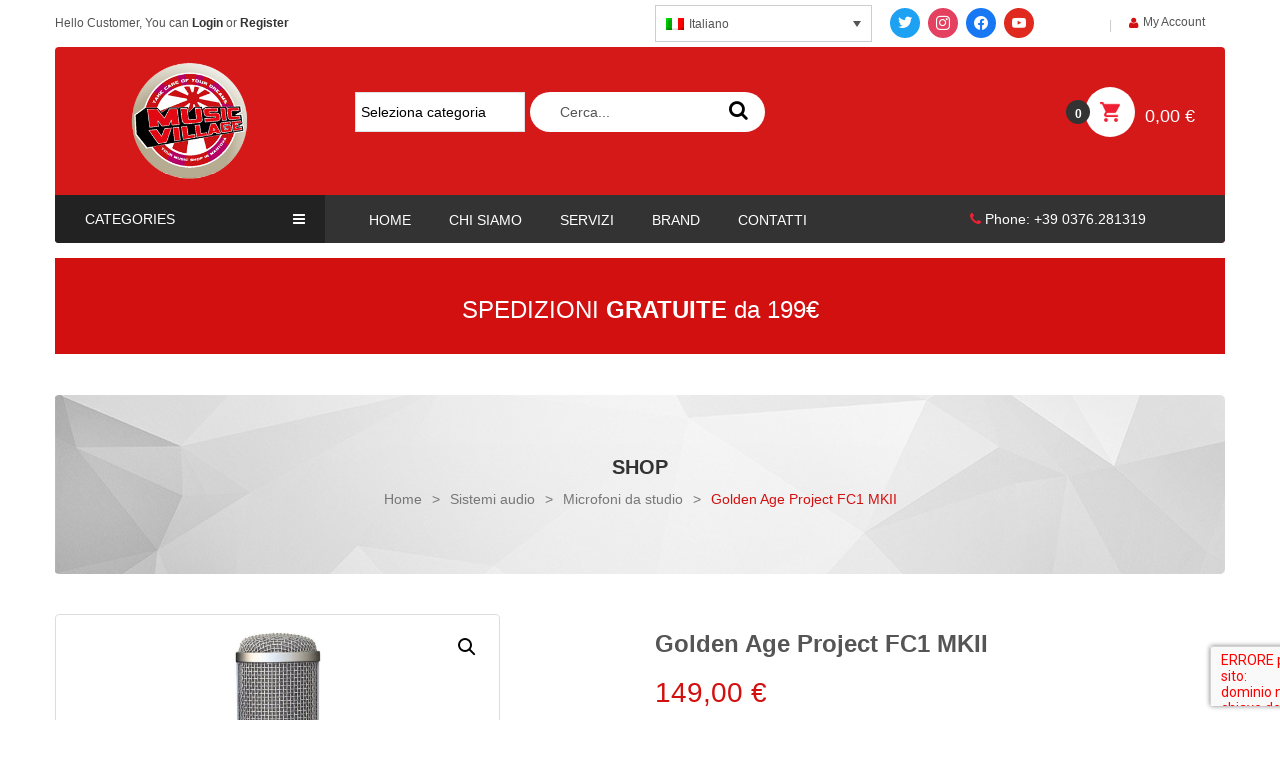

--- FILE ---
content_type: text/html; charset=UTF-8
request_url: https://www.musicvillageonline.net/golden-age-project-fc1-mkii/
body_size: 154084
content:
<!DOCTYPE html>
<!--[if IE 10]>         <html class="no-js lt-ie10" lang="it-IT"> <![endif]-->
<!--[if IE 11]>         <html class="no-js ie11" lang="it-IT"> <![endif]-->
<!--[if gt IE 10]><!--> <html class="no-js" lang="it-IT"> <!--<![endif]-->
<head>
	<!-- <title>musicvillage</title>
				<meta name="robots" content="noindex, nofollow">
		<meta name="description" content=" " />
	<meta charset="UTF-8"> -->
	<meta name="viewport" content="width=device-width, initial-scale=1.0">
	
	<!-- Global site tag (gtag.js) - Google Analytics -->
	<script async src="https://www.googletagmanager.com/gtag/js?id=UA-92518637-27"></script>
	<script>
	  window.dataLayer = window.dataLayer || [];
	  function gtag(){dataLayer.push(arguments);}
	  gtag('js', new Date());

	  gtag('config', 'UA-92518637-27');
	</script>

					<script>document.documentElement.className = document.documentElement.className + ' yes-js js_active js'</script>
				<meta name='robots' content='index, follow, max-image-preview:large, max-snippet:-1, max-video-preview:-1' />
<link rel="alternate" hreflang="it" href="https://www.musicvillageonline.net/golden-age-project-fc1-mkii/" />
<link rel="alternate" hreflang="x-default" href="https://www.musicvillageonline.net/golden-age-project-fc1-mkii/" />

<!-- Google Tag Manager for WordPress by gtm4wp.com -->
<script data-cfasync="false" data-pagespeed-no-defer>
	var gtm4wp_datalayer_name = "dataLayer";
	var dataLayer = dataLayer || [];
	const gtm4wp_use_sku_instead = false;
	const gtm4wp_id_prefix = '';
	const gtm4wp_remarketing = false;
	const gtm4wp_eec = true;
	const gtm4wp_classicec = false;
	const gtm4wp_currency = 'EUR';
	const gtm4wp_product_per_impression = 10;
	const gtm4wp_needs_shipping_address = false;
	const gtm4wp_business_vertical = 'retail';
	const gtm4wp_business_vertical_id = 'id';
</script>
<!-- End Google Tag Manager for WordPress by gtm4wp.com -->
	<!-- This site is optimized with the Yoast SEO plugin v20.11 - https://yoast.com/wordpress/plugins/seo/ -->
	<title>Golden Age Project FC1 MKII - Music Village</title>
	<meta name="description" content="Con il Golden Age Project FC1 MKII, puoi ottenere un controllo totale sulla dinamica del tuo audio e dare un tocco di calore vintage al tuo suono." />
	<link rel="canonical" href="https://www.musicvillageonline.net/golden-age-project-fc1-mkii/" />
	<meta property="og:locale" content="it_IT" />
	<meta property="og:type" content="article" />
	<meta property="og:title" content="Golden Age Project FC1 MKII - Music Village" />
	<meta property="og:description" content="Con il Golden Age Project FC1 MKII, puoi ottenere un controllo totale sulla dinamica del tuo audio e dare un tocco di calore vintage al tuo suono." />
	<meta property="og:url" content="https://www.musicvillageonline.net/golden-age-project-fc1-mkii/" />
	<meta property="og:site_name" content="Music Village" />
	<meta property="article:modified_time" content="2023-06-14T15:15:40+00:00" />
	<meta property="og:image" content="https://www.musicvillageonline.net/wp-content/uploads/2023/06/golden-age-fc3-microfoni-da-studio-sistemi-audio-music-village_1.jpg" />
	<meta property="og:image:width" content="2000" />
	<meta property="og:image:height" content="1600" />
	<meta property="og:image:type" content="image/jpeg" />
	<meta name="twitter:card" content="summary_large_image" />
	<meta name="twitter:label1" content="Tempo di lettura stimato" />
	<meta name="twitter:data1" content="2 minuti" />
	<script type="application/ld+json" class="yoast-schema-graph">{"@context":"https://schema.org","@graph":[{"@type":"WebPage","@id":"https://www.musicvillageonline.net/golden-age-project-fc1-mkii/","url":"https://www.musicvillageonline.net/golden-age-project-fc1-mkii/","name":"Golden Age Project FC1 MKII - Music Village","isPartOf":{"@id":"https://www.musicvillageonline.net/#website"},"primaryImageOfPage":{"@id":"https://www.musicvillageonline.net/golden-age-project-fc1-mkii/#primaryimage"},"image":{"@id":"https://www.musicvillageonline.net/golden-age-project-fc1-mkii/#primaryimage"},"thumbnailUrl":"https://www.musicvillageonline.net/wp-content/uploads/2023/06/golden-age-fc3-microfoni-da-studio-sistemi-audio-music-village_1.jpg","datePublished":"2023-06-14T15:08:15+00:00","dateModified":"2023-06-14T15:15:40+00:00","description":"Con il Golden Age Project FC1 MKII, puoi ottenere un controllo totale sulla dinamica del tuo audio e dare un tocco di calore vintage al tuo suono.","breadcrumb":{"@id":"https://www.musicvillageonline.net/golden-age-project-fc1-mkii/#breadcrumb"},"inLanguage":"it-IT","potentialAction":[{"@type":"ReadAction","target":["https://www.musicvillageonline.net/golden-age-project-fc1-mkii/"]}]},{"@type":"ImageObject","inLanguage":"it-IT","@id":"https://www.musicvillageonline.net/golden-age-project-fc1-mkii/#primaryimage","url":"https://www.musicvillageonline.net/wp-content/uploads/2023/06/golden-age-fc3-microfoni-da-studio-sistemi-audio-music-village_1.jpg","contentUrl":"https://www.musicvillageonline.net/wp-content/uploads/2023/06/golden-age-fc3-microfoni-da-studio-sistemi-audio-music-village_1.jpg","width":2000,"height":1600},{"@type":"BreadcrumbList","@id":"https://www.musicvillageonline.net/golden-age-project-fc1-mkii/#breadcrumb","itemListElement":[{"@type":"ListItem","position":1,"name":"Home","item":"https://www.musicvillageonline.net/"},{"@type":"ListItem","position":2,"name":"Shop","item":"https://www.musicvillageonline.net/shop/"},{"@type":"ListItem","position":3,"name":"Golden Age Project FC1 MKII"}]},{"@type":"WebSite","@id":"https://www.musicvillageonline.net/#website","url":"https://www.musicvillageonline.net/","name":"Music Village","description":"","potentialAction":[{"@type":"SearchAction","target":{"@type":"EntryPoint","urlTemplate":"https://www.musicvillageonline.net/?s={search_term_string}"},"query-input":"required name=search_term_string"}],"inLanguage":"it-IT"}]}</script>
	<!-- / Yoast SEO plugin. -->


<link rel='dns-prefetch' href='//www.google.com' />
<link rel="alternate" type="application/rss+xml" title="Music Village &raquo; Feed" href="https://www.musicvillageonline.net/feed/" />
<link rel="alternate" type="application/rss+xml" title="Music Village &raquo; Feed dei commenti" href="https://www.musicvillageonline.net/comments/feed/" />
<script type="text/javascript">
window._wpemojiSettings = {"baseUrl":"https:\/\/s.w.org\/images\/core\/emoji\/14.0.0\/72x72\/","ext":".png","svgUrl":"https:\/\/s.w.org\/images\/core\/emoji\/14.0.0\/svg\/","svgExt":".svg","source":{"concatemoji":"https:\/\/www.musicvillageonline.net\/wp-includes\/js\/wp-emoji-release.min.js?ver=6.2.8"}};
/*! This file is auto-generated */
!function(e,a,t){var n,r,o,i=a.createElement("canvas"),p=i.getContext&&i.getContext("2d");function s(e,t){p.clearRect(0,0,i.width,i.height),p.fillText(e,0,0);e=i.toDataURL();return p.clearRect(0,0,i.width,i.height),p.fillText(t,0,0),e===i.toDataURL()}function c(e){var t=a.createElement("script");t.src=e,t.defer=t.type="text/javascript",a.getElementsByTagName("head")[0].appendChild(t)}for(o=Array("flag","emoji"),t.supports={everything:!0,everythingExceptFlag:!0},r=0;r<o.length;r++)t.supports[o[r]]=function(e){if(p&&p.fillText)switch(p.textBaseline="top",p.font="600 32px Arial",e){case"flag":return s("\ud83c\udff3\ufe0f\u200d\u26a7\ufe0f","\ud83c\udff3\ufe0f\u200b\u26a7\ufe0f")?!1:!s("\ud83c\uddfa\ud83c\uddf3","\ud83c\uddfa\u200b\ud83c\uddf3")&&!s("\ud83c\udff4\udb40\udc67\udb40\udc62\udb40\udc65\udb40\udc6e\udb40\udc67\udb40\udc7f","\ud83c\udff4\u200b\udb40\udc67\u200b\udb40\udc62\u200b\udb40\udc65\u200b\udb40\udc6e\u200b\udb40\udc67\u200b\udb40\udc7f");case"emoji":return!s("\ud83e\udef1\ud83c\udffb\u200d\ud83e\udef2\ud83c\udfff","\ud83e\udef1\ud83c\udffb\u200b\ud83e\udef2\ud83c\udfff")}return!1}(o[r]),t.supports.everything=t.supports.everything&&t.supports[o[r]],"flag"!==o[r]&&(t.supports.everythingExceptFlag=t.supports.everythingExceptFlag&&t.supports[o[r]]);t.supports.everythingExceptFlag=t.supports.everythingExceptFlag&&!t.supports.flag,t.DOMReady=!1,t.readyCallback=function(){t.DOMReady=!0},t.supports.everything||(n=function(){t.readyCallback()},a.addEventListener?(a.addEventListener("DOMContentLoaded",n,!1),e.addEventListener("load",n,!1)):(e.attachEvent("onload",n),a.attachEvent("onreadystatechange",function(){"complete"===a.readyState&&t.readyCallback()})),(e=t.source||{}).concatemoji?c(e.concatemoji):e.wpemoji&&e.twemoji&&(c(e.twemoji),c(e.wpemoji)))}(window,document,window._wpemojiSettings);
</script>
<style type="text/css">
img.wp-smiley,
img.emoji {
	display: inline !important;
	border: none !important;
	box-shadow: none !important;
	height: 1em !important;
	width: 1em !important;
	margin: 0 0.07em !important;
	vertical-align: -0.1em !important;
	background: none !important;
	padding: 0 !important;
}
</style>
	<link rel='stylesheet' id='wp-block-library-css' href='https://www.musicvillageonline.net/wp-includes/css/dist/block-library/style.min.css?ver=6.2.8' type='text/css' media='all' />
<link rel='stylesheet' id='wpzoom-social-icons-block-style-css' href='https://www.musicvillageonline.net/wp-content/plugins/social-icons-widget-by-wpzoom/block/dist/style-wpzoom-social-icons.css?ver=4.2.11' type='text/css' media='all' />
<link rel='stylesheet' id='wc-blocks-vendors-style-css' href='https://www.musicvillageonline.net/wp-content/plugins/woocommerce/packages/woocommerce-blocks/build/wc-blocks-vendors-style.css?ver=10.4.6' type='text/css' media='all' />
<link rel='stylesheet' id='wc-blocks-style-css' href='https://www.musicvillageonline.net/wp-content/plugins/woocommerce/packages/woocommerce-blocks/build/wc-blocks-style.css?ver=10.4.6' type='text/css' media='all' />
<link rel='stylesheet' id='jquery-selectBox-css' href='https://www.musicvillageonline.net/wp-content/plugins/yith-woocommerce-wishlist/assets/css/jquery.selectBox.css?ver=1.2.0' type='text/css' media='all' />
<link rel='stylesheet' id='yith-wcwl-font-awesome-css' href='https://www.musicvillageonline.net/wp-content/plugins/yith-woocommerce-wishlist/assets/css/font-awesome.css?ver=4.7.0' type='text/css' media='all' />
<link rel='stylesheet' id='woocommerce_prettyPhoto_css-css' href='//www.musicvillageonline.net/wp-content/plugins/woocommerce/assets/css/prettyPhoto.css?ver=3.1.6' type='text/css' media='all' />
<link rel='stylesheet' id='yith-wcwl-main-css' href='https://www.musicvillageonline.net/wp-content/plugins/yith-woocommerce-wishlist/assets/css/style.css?ver=3.23.0' type='text/css' media='all' />
<style id='yith-wcwl-main-inline-css' type='text/css'>
.yith-wcwl-share li a{color: #FFFFFF;}.yith-wcwl-share li a:hover{color: #FFFFFF;}.yith-wcwl-share a.facebook{background: #39599E; background-color: #39599E;}.yith-wcwl-share a.facebook:hover{background: #39599E; background-color: #39599E;}.yith-wcwl-share a.twitter{background: #45AFE2; background-color: #45AFE2;}.yith-wcwl-share a.twitter:hover{background: #39599E; background-color: #39599E;}.yith-wcwl-share a.pinterest{background: #AB2E31; background-color: #AB2E31;}.yith-wcwl-share a.pinterest:hover{background: #39599E; background-color: #39599E;}.yith-wcwl-share a.email{background: #FBB102; background-color: #FBB102;}.yith-wcwl-share a.email:hover{background: #39599E; background-color: #39599E;}.yith-wcwl-share a.whatsapp{background: #00A901; background-color: #00A901;}.yith-wcwl-share a.whatsapp:hover{background: #39599E; background-color: #39599E;}
</style>
<link rel='stylesheet' id='classic-theme-styles-css' href='https://www.musicvillageonline.net/wp-includes/css/classic-themes.min.css?ver=6.2.8' type='text/css' media='all' />
<style id='global-styles-inline-css' type='text/css'>
body{--wp--preset--color--black: #000000;--wp--preset--color--cyan-bluish-gray: #abb8c3;--wp--preset--color--white: #ffffff;--wp--preset--color--pale-pink: #f78da7;--wp--preset--color--vivid-red: #cf2e2e;--wp--preset--color--luminous-vivid-orange: #ff6900;--wp--preset--color--luminous-vivid-amber: #fcb900;--wp--preset--color--light-green-cyan: #7bdcb5;--wp--preset--color--vivid-green-cyan: #00d084;--wp--preset--color--pale-cyan-blue: #8ed1fc;--wp--preset--color--vivid-cyan-blue: #0693e3;--wp--preset--color--vivid-purple: #9b51e0;--wp--preset--gradient--vivid-cyan-blue-to-vivid-purple: linear-gradient(135deg,rgba(6,147,227,1) 0%,rgb(155,81,224) 100%);--wp--preset--gradient--light-green-cyan-to-vivid-green-cyan: linear-gradient(135deg,rgb(122,220,180) 0%,rgb(0,208,130) 100%);--wp--preset--gradient--luminous-vivid-amber-to-luminous-vivid-orange: linear-gradient(135deg,rgba(252,185,0,1) 0%,rgba(255,105,0,1) 100%);--wp--preset--gradient--luminous-vivid-orange-to-vivid-red: linear-gradient(135deg,rgba(255,105,0,1) 0%,rgb(207,46,46) 100%);--wp--preset--gradient--very-light-gray-to-cyan-bluish-gray: linear-gradient(135deg,rgb(238,238,238) 0%,rgb(169,184,195) 100%);--wp--preset--gradient--cool-to-warm-spectrum: linear-gradient(135deg,rgb(74,234,220) 0%,rgb(151,120,209) 20%,rgb(207,42,186) 40%,rgb(238,44,130) 60%,rgb(251,105,98) 80%,rgb(254,248,76) 100%);--wp--preset--gradient--blush-light-purple: linear-gradient(135deg,rgb(255,206,236) 0%,rgb(152,150,240) 100%);--wp--preset--gradient--blush-bordeaux: linear-gradient(135deg,rgb(254,205,165) 0%,rgb(254,45,45) 50%,rgb(107,0,62) 100%);--wp--preset--gradient--luminous-dusk: linear-gradient(135deg,rgb(255,203,112) 0%,rgb(199,81,192) 50%,rgb(65,88,208) 100%);--wp--preset--gradient--pale-ocean: linear-gradient(135deg,rgb(255,245,203) 0%,rgb(182,227,212) 50%,rgb(51,167,181) 100%);--wp--preset--gradient--electric-grass: linear-gradient(135deg,rgb(202,248,128) 0%,rgb(113,206,126) 100%);--wp--preset--gradient--midnight: linear-gradient(135deg,rgb(2,3,129) 0%,rgb(40,116,252) 100%);--wp--preset--duotone--dark-grayscale: url('#wp-duotone-dark-grayscale');--wp--preset--duotone--grayscale: url('#wp-duotone-grayscale');--wp--preset--duotone--purple-yellow: url('#wp-duotone-purple-yellow');--wp--preset--duotone--blue-red: url('#wp-duotone-blue-red');--wp--preset--duotone--midnight: url('#wp-duotone-midnight');--wp--preset--duotone--magenta-yellow: url('#wp-duotone-magenta-yellow');--wp--preset--duotone--purple-green: url('#wp-duotone-purple-green');--wp--preset--duotone--blue-orange: url('#wp-duotone-blue-orange');--wp--preset--font-size--small: 13px;--wp--preset--font-size--medium: 20px;--wp--preset--font-size--large: 36px;--wp--preset--font-size--x-large: 42px;--wp--preset--spacing--20: 0.44rem;--wp--preset--spacing--30: 0.67rem;--wp--preset--spacing--40: 1rem;--wp--preset--spacing--50: 1.5rem;--wp--preset--spacing--60: 2.25rem;--wp--preset--spacing--70: 3.38rem;--wp--preset--spacing--80: 5.06rem;--wp--preset--shadow--natural: 6px 6px 9px rgba(0, 0, 0, 0.2);--wp--preset--shadow--deep: 12px 12px 50px rgba(0, 0, 0, 0.4);--wp--preset--shadow--sharp: 6px 6px 0px rgba(0, 0, 0, 0.2);--wp--preset--shadow--outlined: 6px 6px 0px -3px rgba(255, 255, 255, 1), 6px 6px rgba(0, 0, 0, 1);--wp--preset--shadow--crisp: 6px 6px 0px rgba(0, 0, 0, 1);}:where(.is-layout-flex){gap: 0.5em;}body .is-layout-flow > .alignleft{float: left;margin-inline-start: 0;margin-inline-end: 2em;}body .is-layout-flow > .alignright{float: right;margin-inline-start: 2em;margin-inline-end: 0;}body .is-layout-flow > .aligncenter{margin-left: auto !important;margin-right: auto !important;}body .is-layout-constrained > .alignleft{float: left;margin-inline-start: 0;margin-inline-end: 2em;}body .is-layout-constrained > .alignright{float: right;margin-inline-start: 2em;margin-inline-end: 0;}body .is-layout-constrained > .aligncenter{margin-left: auto !important;margin-right: auto !important;}body .is-layout-constrained > :where(:not(.alignleft):not(.alignright):not(.alignfull)){max-width: var(--wp--style--global--content-size);margin-left: auto !important;margin-right: auto !important;}body .is-layout-constrained > .alignwide{max-width: var(--wp--style--global--wide-size);}body .is-layout-flex{display: flex;}body .is-layout-flex{flex-wrap: wrap;align-items: center;}body .is-layout-flex > *{margin: 0;}:where(.wp-block-columns.is-layout-flex){gap: 2em;}.has-black-color{color: var(--wp--preset--color--black) !important;}.has-cyan-bluish-gray-color{color: var(--wp--preset--color--cyan-bluish-gray) !important;}.has-white-color{color: var(--wp--preset--color--white) !important;}.has-pale-pink-color{color: var(--wp--preset--color--pale-pink) !important;}.has-vivid-red-color{color: var(--wp--preset--color--vivid-red) !important;}.has-luminous-vivid-orange-color{color: var(--wp--preset--color--luminous-vivid-orange) !important;}.has-luminous-vivid-amber-color{color: var(--wp--preset--color--luminous-vivid-amber) !important;}.has-light-green-cyan-color{color: var(--wp--preset--color--light-green-cyan) !important;}.has-vivid-green-cyan-color{color: var(--wp--preset--color--vivid-green-cyan) !important;}.has-pale-cyan-blue-color{color: var(--wp--preset--color--pale-cyan-blue) !important;}.has-vivid-cyan-blue-color{color: var(--wp--preset--color--vivid-cyan-blue) !important;}.has-vivid-purple-color{color: var(--wp--preset--color--vivid-purple) !important;}.has-black-background-color{background-color: var(--wp--preset--color--black) !important;}.has-cyan-bluish-gray-background-color{background-color: var(--wp--preset--color--cyan-bluish-gray) !important;}.has-white-background-color{background-color: var(--wp--preset--color--white) !important;}.has-pale-pink-background-color{background-color: var(--wp--preset--color--pale-pink) !important;}.has-vivid-red-background-color{background-color: var(--wp--preset--color--vivid-red) !important;}.has-luminous-vivid-orange-background-color{background-color: var(--wp--preset--color--luminous-vivid-orange) !important;}.has-luminous-vivid-amber-background-color{background-color: var(--wp--preset--color--luminous-vivid-amber) !important;}.has-light-green-cyan-background-color{background-color: var(--wp--preset--color--light-green-cyan) !important;}.has-vivid-green-cyan-background-color{background-color: var(--wp--preset--color--vivid-green-cyan) !important;}.has-pale-cyan-blue-background-color{background-color: var(--wp--preset--color--pale-cyan-blue) !important;}.has-vivid-cyan-blue-background-color{background-color: var(--wp--preset--color--vivid-cyan-blue) !important;}.has-vivid-purple-background-color{background-color: var(--wp--preset--color--vivid-purple) !important;}.has-black-border-color{border-color: var(--wp--preset--color--black) !important;}.has-cyan-bluish-gray-border-color{border-color: var(--wp--preset--color--cyan-bluish-gray) !important;}.has-white-border-color{border-color: var(--wp--preset--color--white) !important;}.has-pale-pink-border-color{border-color: var(--wp--preset--color--pale-pink) !important;}.has-vivid-red-border-color{border-color: var(--wp--preset--color--vivid-red) !important;}.has-luminous-vivid-orange-border-color{border-color: var(--wp--preset--color--luminous-vivid-orange) !important;}.has-luminous-vivid-amber-border-color{border-color: var(--wp--preset--color--luminous-vivid-amber) !important;}.has-light-green-cyan-border-color{border-color: var(--wp--preset--color--light-green-cyan) !important;}.has-vivid-green-cyan-border-color{border-color: var(--wp--preset--color--vivid-green-cyan) !important;}.has-pale-cyan-blue-border-color{border-color: var(--wp--preset--color--pale-cyan-blue) !important;}.has-vivid-cyan-blue-border-color{border-color: var(--wp--preset--color--vivid-cyan-blue) !important;}.has-vivid-purple-border-color{border-color: var(--wp--preset--color--vivid-purple) !important;}.has-vivid-cyan-blue-to-vivid-purple-gradient-background{background: var(--wp--preset--gradient--vivid-cyan-blue-to-vivid-purple) !important;}.has-light-green-cyan-to-vivid-green-cyan-gradient-background{background: var(--wp--preset--gradient--light-green-cyan-to-vivid-green-cyan) !important;}.has-luminous-vivid-amber-to-luminous-vivid-orange-gradient-background{background: var(--wp--preset--gradient--luminous-vivid-amber-to-luminous-vivid-orange) !important;}.has-luminous-vivid-orange-to-vivid-red-gradient-background{background: var(--wp--preset--gradient--luminous-vivid-orange-to-vivid-red) !important;}.has-very-light-gray-to-cyan-bluish-gray-gradient-background{background: var(--wp--preset--gradient--very-light-gray-to-cyan-bluish-gray) !important;}.has-cool-to-warm-spectrum-gradient-background{background: var(--wp--preset--gradient--cool-to-warm-spectrum) !important;}.has-blush-light-purple-gradient-background{background: var(--wp--preset--gradient--blush-light-purple) !important;}.has-blush-bordeaux-gradient-background{background: var(--wp--preset--gradient--blush-bordeaux) !important;}.has-luminous-dusk-gradient-background{background: var(--wp--preset--gradient--luminous-dusk) !important;}.has-pale-ocean-gradient-background{background: var(--wp--preset--gradient--pale-ocean) !important;}.has-electric-grass-gradient-background{background: var(--wp--preset--gradient--electric-grass) !important;}.has-midnight-gradient-background{background: var(--wp--preset--gradient--midnight) !important;}.has-small-font-size{font-size: var(--wp--preset--font-size--small) !important;}.has-medium-font-size{font-size: var(--wp--preset--font-size--medium) !important;}.has-large-font-size{font-size: var(--wp--preset--font-size--large) !important;}.has-x-large-font-size{font-size: var(--wp--preset--font-size--x-large) !important;}
.wp-block-navigation a:where(:not(.wp-element-button)){color: inherit;}
:where(.wp-block-columns.is-layout-flex){gap: 2em;}
.wp-block-pullquote{font-size: 1.5em;line-height: 1.6;}
</style>
<link rel='stylesheet' id='wpml-blocks-css' href='https://www.musicvillageonline.net/wp-content/plugins/sitepress-multilingual-cms/dist/css/blocks/styles.css?ver=4.6.3' type='text/css' media='all' />
<link rel='stylesheet' id='contact-form-7-css' href='https://www.musicvillageonline.net/wp-content/plugins/contact-form-7/includes/css/styles.css?ver=5.7.7' type='text/css' media='all' />
<link rel='stylesheet' id='search-style-css' href='https://www.musicvillageonline.net/wp-content/plugins/product-search/css/style.css?ver=1.0.0' type='text/css' media='all' />
<link rel='stylesheet' id='widgetopts-styles-css' href='https://www.musicvillageonline.net/wp-content/plugins/widget-options/assets/css/widget-options.css' type='text/css' media='all' />
<link rel='stylesheet' id='wcml-dropdown-0-css' href='//www.musicvillageonline.net/wp-content/plugins/woocommerce-multilingual/templates/currency-switchers/legacy-dropdown/style.css?ver=5.1.3' type='text/css' media='all' />
<link rel='stylesheet' id='wpbm-tooltipster-css' href='https://www.musicvillageonline.net/wp-content/plugins/woocommerce-product-badge-manager/public/css/tooltipster.css?ver=4.1.4' type='text/css' media='all' />
<link rel='stylesheet' id='wpbm-css' href='https://www.musicvillageonline.net/wp-content/plugins/woocommerce-product-badge-manager/public/css/wpbm-public.css?ver=4.1.4' type='text/css' media='all' />
<link rel='stylesheet' id='woof-css' href='https://www.musicvillageonline.net/wp-content/plugins/woocommerce-products-filter/css/front.css?ver=2.2.6.1' type='text/css' media='all' />
<style id='woof-inline-css' type='text/css'>

.woof_products_top_panel li span, .woof_products_top_panel2 li span{background: url(https://www.musicvillageonline.net/wp-content/plugins/woocommerce-products-filter/img/delete.png);background-size: 14px 14px;background-repeat: no-repeat;background-position: right;}
.woof_edit_view{
                    display: none;
                }
.woof_price_search_container .price_slider_amount button.button{
                        display: none;
                    }

                    /***** END: hiding submit button of the price slider ******/

</style>
<link rel='stylesheet' id='icheck-jquery-color-css' href='https://www.musicvillageonline.net/wp-content/plugins/woocommerce-products-filter/js/icheck/skins/minimal/aero.css?ver=2.2.6.1' type='text/css' media='all' />
<link rel='stylesheet' id='woof_by_onsales_html_items-css' href='https://www.musicvillageonline.net/wp-content/plugins/woocommerce-products-filter/ext/by_onsales/css/by_onsales.css?ver=2.2.6.1' type='text/css' media='all' />
<link rel='stylesheet' id='woof_select_hierarchy_html_items-css' href='https://www.musicvillageonline.net/wp-content/plugins/woocommerce-products-filter/ext/select_hierarchy/css/html_types/select_hierarchy.css?ver=2.2.6.1' type='text/css' media='all' />
<link rel='stylesheet' id='photoswipe-css' href='https://www.musicvillageonline.net/wp-content/plugins/woocommerce/assets/css/photoswipe/photoswipe.min.css?ver=7.9.0' type='text/css' media='all' />
<link rel='stylesheet' id='photoswipe-default-skin-css' href='https://www.musicvillageonline.net/wp-content/plugins/woocommerce/assets/css/photoswipe/default-skin/default-skin.min.css?ver=7.9.0' type='text/css' media='all' />
<link rel='stylesheet' id='woocommerce-layout-css' href='https://www.musicvillageonline.net/wp-content/plugins/woocommerce/assets/css/woocommerce-layout.css?ver=7.9.0' type='text/css' media='all' />
<link rel='stylesheet' id='woocommerce-smallscreen-css' href='https://www.musicvillageonline.net/wp-content/plugins/woocommerce/assets/css/woocommerce-smallscreen.css?ver=7.9.0' type='text/css' media='only screen and (max-width: 768px)' />
<link rel='stylesheet' id='woocommerce-general-css' href='https://www.musicvillageonline.net/wp-content/plugins/woocommerce/assets/css/woocommerce.css?ver=7.9.0' type='text/css' media='all' />
<style id='woocommerce-inline-inline-css' type='text/css'>
.woocommerce form .form-row .required { visibility: visible; }
</style>
<link rel='stylesheet' id='wpml-legacy-dropdown-click-0-css' href='//www.musicvillageonline.net/wp-content/plugins/sitepress-multilingual-cms/templates/language-switchers/legacy-dropdown-click/style.min.css?ver=1' type='text/css' media='all' />
<link rel='stylesheet' id='audioigniter-css' href='https://www.musicvillageonline.net/wp-content/plugins/audioigniter/player/build/style.css?ver=2.0.0' type='text/css' media='all' />
<link rel='stylesheet' id='parent-style-css' href='https://www.musicvillageonline.net/wp-content/themes/himarket/style.css?ver=6.2.8' type='text/css' media='all' />
<link rel='stylesheet' id='child-style-css' href='https://www.musicvillageonline.net/wp-content/themes/sw_himarket-child-theme/style.css?ver=6.2.8' type='text/css' media='all' />
<link rel='stylesheet' id='js_composer_front-css' href='https://www.musicvillageonline.net/wp-content/plugins/js_composer/assets/css/js_composer.min.css?ver=6.11.0' type='text/css' media='all' />
<link rel='stylesheet' id='wpzoom-social-icons-socicon-css' href='https://www.musicvillageonline.net/wp-content/plugins/social-icons-widget-by-wpzoom/assets/css/wpzoom-socicon.css?ver=1683213801' type='text/css' media='all' />
<link rel='stylesheet' id='wpzoom-social-icons-genericons-css' href='https://www.musicvillageonline.net/wp-content/plugins/social-icons-widget-by-wpzoom/assets/css/genericons.css?ver=1683213801' type='text/css' media='all' />
<link rel='stylesheet' id='wpzoom-social-icons-academicons-css' href='https://www.musicvillageonline.net/wp-content/plugins/social-icons-widget-by-wpzoom/assets/css/academicons.min.css?ver=1683213801' type='text/css' media='all' />
<link rel='stylesheet' id='wpzoom-social-icons-font-awesome-3-css' href='https://www.musicvillageonline.net/wp-content/plugins/social-icons-widget-by-wpzoom/assets/css/font-awesome-3.min.css?ver=1683213801' type='text/css' media='all' />
<link rel='stylesheet' id='dashicons-css' href='https://www.musicvillageonline.net/wp-includes/css/dashicons.min.css?ver=6.2.8' type='text/css' media='all' />
<style id='dashicons-inline-css' type='text/css'>
[data-font="Dashicons"]:before {font-family: 'Dashicons' !important;content: attr(data-icon) !important;speak: none !important;font-weight: normal !important;font-variant: normal !important;text-transform: none !important;line-height: 1 !important;font-style: normal !important;-webkit-font-smoothing: antialiased !important;-moz-osx-font-smoothing: grayscale !important;}
</style>
<link rel='stylesheet' id='wpzoom-social-icons-styles-css' href='https://www.musicvillageonline.net/wp-content/plugins/social-icons-widget-by-wpzoom/assets/css/wpzoom-social-icons-styles.css?ver=1683213801' type='text/css' media='all' />
<link rel='stylesheet' id='lightbox_css-css' href='https://www.musicvillageonline.net/wp-content/plugins/sw_core/css/jquery.fancybox.css' type='text/css' media='all' />
<link rel='stylesheet' id='shortcode_css-css' href='https://www.musicvillageonline.net/wp-content/plugins/sw_core/css/shortcodes.css' type='text/css' media='all' />
<link rel='stylesheet' id='sw-woocatalog-css' href='https://www.musicvillageonline.net/wp-content/plugins/sw-woocatalog/css/style.css?ver=6.2.8' type='text/css' media='all' />
<link rel='stylesheet' id='bootstrap-css' href='https://www.musicvillageonline.net/wp-content/themes/himarket/css/bootstrap.min.css' type='text/css' media='all' />
<link rel='stylesheet' id='himarket_css-css' href='https://www.musicvillageonline.net/wp-content/themes/himarket/css/app-red2.css' type='text/css' media='all' />
<link rel='stylesheet' id='animate_css-css' href='https://www.musicvillageonline.net/wp-content/themes/himarket/css/animate.css' type='text/css' media='all' />
<link rel='stylesheet' id='himarket_responsive_css-css' href='https://www.musicvillageonline.net/wp-content/themes/himarket/css/app-responsive.css' type='text/css' media='all' />
<link rel='stylesheet' id='himarket_child_css-css' href='https://www.musicvillageonline.net/wp-content/themes/sw_himarket-child-theme/style.css' type='text/css' media='all' />
<link rel='preload' as='font'  id='wpzoom-social-icons-font-academicons-woff2-css' href='https://www.musicvillageonline.net/wp-content/plugins/social-icons-widget-by-wpzoom/assets/font/academicons.woff2?v=1.9.2'  type='font/woff2' crossorigin />
<link rel='preload' as='font'  id='wpzoom-social-icons-font-fontawesome-3-woff2-css' href='https://www.musicvillageonline.net/wp-content/plugins/social-icons-widget-by-wpzoom/assets/font/fontawesome-webfont.woff2?v=4.7.0'  type='font/woff2' crossorigin />
<link rel='preload' as='font'  id='wpzoom-social-icons-font-genericons-woff-css' href='https://www.musicvillageonline.net/wp-content/plugins/social-icons-widget-by-wpzoom/assets/font/Genericons.woff'  type='font/woff' crossorigin />
<link rel='preload' as='font'  id='wpzoom-social-icons-font-socicon-woff2-css' href='https://www.musicvillageonline.net/wp-content/plugins/social-icons-widget-by-wpzoom/assets/font/socicon.woff2?v=4.2.11'  type='font/woff2' crossorigin />
<script type="text/template" id="tmpl-variation-template">
	<div class="woocommerce-variation-description">{{{ data.variation.variation_description }}}</div>
	<div class="woocommerce-variation-price">{{{ data.variation.price_html }}}</div>
	<div class="woocommerce-variation-availability">{{{ data.variation.availability_html }}}</div>
</script>
<script type="text/template" id="tmpl-unavailable-variation-template">
	<p>Questo prodotto non è disponibile. Scegli un&#039;altra combinazione.</p>
</script>
<script type='text/javascript' src='https://www.musicvillageonline.net/wp-includes/js/jquery/jquery.min.js?ver=3.6.4' id='jquery-core-js'></script>
<script type='text/javascript' src='https://www.musicvillageonline.net/wp-includes/js/jquery/jquery-migrate.min.js?ver=3.4.0' id='jquery-migrate-js'></script>
<script type='text/javascript' src='https://www.musicvillageonline.net/wp-content/plugins/recaptcha-woo/js/rcfwc.js?ver=1.0' id='rcfwc-js-js'></script>
<script type='text/javascript' src='https://www.google.com/recaptcha/api.js?explicit&#038;hl=it_IT&#038;ver=6.2.8' id='recaptcha-js'></script>
<script type='text/javascript' src='https://www.musicvillageonline.net/wp-content/plugins/woocommerce-product-badge-manager/public/js/jquery.tooltipster.min.js?ver=4.1.4' id='wpbm-tooltipster-js'></script>
<script type='text/javascript' src='https://www.musicvillageonline.net/wp-content/plugins/woocommerce-product-badge-manager/public/js/wpbm-public.js?ver=4.1.4' id='wpbm-js'></script>
<script type='text/javascript' src='https://www.musicvillageonline.net/wp-content/plugins/woocommerce/assets/js/jquery-blockui/jquery.blockUI.min.js?ver=2.7.0-wc.7.9.0' id='jquery-blockui-js'></script>
<script type='text/javascript' id='wc-add-to-cart-js-extra'>
/* <![CDATA[ */
var wc_add_to_cart_params = {"ajax_url":"\/wp-admin\/admin-ajax.php","wc_ajax_url":"\/?wc-ajax=%%endpoint%%","i18n_view_cart":"Visualizza carrello","cart_url":"https:\/\/www.musicvillageonline.net\/cart\/","is_cart":"","cart_redirect_after_add":"no"};
/* ]]> */
</script>
<script type='text/javascript' src='https://www.musicvillageonline.net/wp-content/plugins/woocommerce/assets/js/frontend/add-to-cart.min.js?ver=7.9.0' id='wc-add-to-cart-js'></script>
<script type='text/javascript' src='//www.musicvillageonline.net/wp-content/plugins/sitepress-multilingual-cms/templates/language-switchers/legacy-dropdown-click/script.min.js?ver=1' id='wpml-legacy-dropdown-click-0-js'></script>
<script type='text/javascript' src='https://www.musicvillageonline.net/wp-content/plugins/duracelltomi-google-tag-manager/js/gtm4wp-woocommerce-enhanced.js?ver=1.16.2' id='gtm4wp-woocommerce-enhanced-js'></script>
<script type='text/javascript' src='https://www.musicvillageonline.net/wp-content/plugins/js_composer/assets/js/vendors/woocommerce-add-to-cart.js?ver=6.11.0' id='vc_woocommerce-add-to-cart-js-js'></script>
<script type='text/javascript' src='https://www.musicvillageonline.net/wp-content/themes/himarket/js/modernizr-2.6.2.min.js' id='modernizr-js'></script>
<link rel="https://api.w.org/" href="https://www.musicvillageonline.net/wp-json/" /><link rel="alternate" type="application/json" href="https://www.musicvillageonline.net/wp-json/wp/v2/product/19921" /><link rel="EditURI" type="application/rsd+xml" title="RSD" href="https://www.musicvillageonline.net/xmlrpc.php?rsd" />
<link rel="wlwmanifest" type="application/wlwmanifest+xml" href="https://www.musicvillageonline.net/wp-includes/wlwmanifest.xml" />
<meta name="generator" content="WordPress 6.2.8" />
<meta name="generator" content="WooCommerce 7.9.0" />
<link rel='shortlink' href='https://www.musicvillageonline.net/?p=19921' />
<link rel="alternate" type="application/json+oembed" href="https://www.musicvillageonline.net/wp-json/oembed/1.0/embed?url=https%3A%2F%2Fwww.musicvillageonline.net%2Fgolden-age-project-fc1-mkii%2F" />
<link rel="alternate" type="text/xml+oembed" href="https://www.musicvillageonline.net/wp-json/oembed/1.0/embed?url=https%3A%2F%2Fwww.musicvillageonline.net%2Fgolden-age-project-fc1-mkii%2F&#038;format=xml" />
<meta name="generator" content="WPML ver:4.6.3 stt:27;" />
<style>
            .spp_badge_container .badge_post_main img{
                width: 50px;
            }
        </style><style>
            .cpp_badge_container .badge_post_main img{
                width: 60px !important;
            }
        </style>
<!-- Google Tag Manager for WordPress by gtm4wp.com -->
<!-- GTM Container placement set to automatic -->
<script data-cfasync="false" data-pagespeed-no-defer>
	var dataLayer_content = {"pagePostType":"product","pagePostType2":"single-product","pagePostAuthor":"Cliente","productRatingCounts":[],"productAverageRating":0,"productReviewCount":0,"productType":"simple","productIsVariable":0,"event":"gtm4wp.changeDetailViewEEC","ecommerce":{"currencyCode":"EUR","detail":{"products":[{"id":19921,"name":"Golden Age Project FC1 MKII","sku":19921,"category":"Microfoni da studio","price":149,"stocklevel":null}]}}};
	dataLayer.push( dataLayer_content );
</script>
<script data-cfasync="false">
(function(w,d,s,l,i){w[l]=w[l]||[];w[l].push({'gtm.start':
new Date().getTime(),event:'gtm.js'});var f=d.getElementsByTagName(s)[0],
j=d.createElement(s),dl=l!='dataLayer'?'&l='+l:'';j.async=true;j.src=
'//www.googletagmanager.com/gtm.'+'js?id='+i+dl;f.parentNode.insertBefore(j,f);
})(window,document,'script','dataLayer','GTM-WKQJMGN');
</script>
<!-- End Google Tag Manager -->
<!-- End Google Tag Manager for WordPress by gtm4wp.com -->	<noscript><style>.woocommerce-product-gallery{ opacity: 1 !important; }</style></noscript>
	<meta name="generator" content="Powered by WPBakery Page Builder - drag and drop page builder for WordPress."/>
<meta name="generator" content="Powered by Slider Revolution 6.6.11 - responsive, Mobile-Friendly Slider Plugin for WordPress with comfortable drag and drop interface." />
<link rel="icon" href="https://www.musicvillageonline.net/wp-content/uploads/2021/08/cropped-logo-music-village-1-32x32.png" sizes="32x32" />
<link rel="icon" href="https://www.musicvillageonline.net/wp-content/uploads/2021/08/cropped-logo-music-village-1-192x192.png" sizes="192x192" />
<link rel="apple-touch-icon" href="https://www.musicvillageonline.net/wp-content/uploads/2021/08/cropped-logo-music-village-1-180x180.png" />
<meta name="msapplication-TileImage" content="https://www.musicvillageonline.net/wp-content/uploads/2021/08/cropped-logo-music-village-1-270x270.png" />
<script>function setREVStartSize(e){
			//window.requestAnimationFrame(function() {
				window.RSIW = window.RSIW===undefined ? window.innerWidth : window.RSIW;
				window.RSIH = window.RSIH===undefined ? window.innerHeight : window.RSIH;
				try {
					var pw = document.getElementById(e.c).parentNode.offsetWidth,
						newh;
					pw = pw===0 || isNaN(pw) || (e.l=="fullwidth" || e.layout=="fullwidth") ? window.RSIW : pw;
					e.tabw = e.tabw===undefined ? 0 : parseInt(e.tabw);
					e.thumbw = e.thumbw===undefined ? 0 : parseInt(e.thumbw);
					e.tabh = e.tabh===undefined ? 0 : parseInt(e.tabh);
					e.thumbh = e.thumbh===undefined ? 0 : parseInt(e.thumbh);
					e.tabhide = e.tabhide===undefined ? 0 : parseInt(e.tabhide);
					e.thumbhide = e.thumbhide===undefined ? 0 : parseInt(e.thumbhide);
					e.mh = e.mh===undefined || e.mh=="" || e.mh==="auto" ? 0 : parseInt(e.mh,0);
					if(e.layout==="fullscreen" || e.l==="fullscreen")
						newh = Math.max(e.mh,window.RSIH);
					else{
						e.gw = Array.isArray(e.gw) ? e.gw : [e.gw];
						for (var i in e.rl) if (e.gw[i]===undefined || e.gw[i]===0) e.gw[i] = e.gw[i-1];
						e.gh = e.el===undefined || e.el==="" || (Array.isArray(e.el) && e.el.length==0)? e.gh : e.el;
						e.gh = Array.isArray(e.gh) ? e.gh : [e.gh];
						for (var i in e.rl) if (e.gh[i]===undefined || e.gh[i]===0) e.gh[i] = e.gh[i-1];
											
						var nl = new Array(e.rl.length),
							ix = 0,
							sl;
						e.tabw = e.tabhide>=pw ? 0 : e.tabw;
						e.thumbw = e.thumbhide>=pw ? 0 : e.thumbw;
						e.tabh = e.tabhide>=pw ? 0 : e.tabh;
						e.thumbh = e.thumbhide>=pw ? 0 : e.thumbh;
						for (var i in e.rl) nl[i] = e.rl[i]<window.RSIW ? 0 : e.rl[i];
						sl = nl[0];
						for (var i in nl) if (sl>nl[i] && nl[i]>0) { sl = nl[i]; ix=i;}
						var m = pw>(e.gw[ix]+e.tabw+e.thumbw) ? 1 : (pw-(e.tabw+e.thumbw)) / (e.gw[ix]);
						newh =  (e.gh[ix] * m) + (e.tabh + e.thumbh);
					}
					var el = document.getElementById(e.c);
					if (el!==null && el) el.style.height = newh+"px";
					el = document.getElementById(e.c+"_wrapper");
					if (el!==null && el) {
						el.style.height = newh+"px";
						el.style.display = "block";
					}
				} catch(e){
					console.log("Failure at Presize of Slider:" + e)
				}
			//});
		  };</script>
		<style type="text/css" id="wp-custom-css">
			.yt-header-middle .logo-wrapper .logo img {

    max-width: 50%;

}

.header-style2 .yt-header-middle .container .logo-wrapper .logo {
    padding: 31px 15px 27px;
}

.header-style2 .yt-header-middle .container {
    background: #d51919;
}

body {
    font-size: 14px;
    line-height: 24px;
}

.footer.style2 .above-footer {
    display: none;
}

.nav-pills > li.active > a, .nav-pills > li.active > a:hover, .nav-pills > li.active > a:focus {
    background-color: #d31010;
}

.order-title h2 span {
    color: #d31010;
}

.yt-header-top .top-links-action .my-account > ul > li > a::before {
color: #d31010;
}

.responsive-post-slider .entry-content .entry-meta .latest_post_date {
    color: #d31010;
}

.footer-top .sidebar-footer .widget .about-store .about-list li.call-phone a {
    color: #d31010;
}

.nav-pills > li > a:hover, .nav-pills > li > a:focus {
    background-color: #d31010;}

.item-price span > .amount, .item-price ins, .item-price > .amount {
    color: #d31010;
}

#himarket-totop {

    background-color: #d31010;

}

.himarket_breadcrumbs .breadcrumbs .breadcrumb li.active {
    color: #d31010;
}

.product_detail .content_product_detail .product-stock span {
    color: #d31010;
}

.woocommerce div.product p.price > .amount, .woocommerce div.product p.price span > .amount, .woocommerce div.product p.price ins, .woocommerce div.product span.price > .amount, .woocommerce div.product span.price span > .amount, .woocommerce div.product span.price ins {
    color: #d31010;
}

.single-product > .tabs .tabbable .nav.nav-tabs li.active a, .single-product > .tabs .tabbable .nav.nav-tabs li:hover a {
    background-color: #d31010;
}


.single-product > .tabs .tabbable .nav.nav-tabs li.active::before, .single-product > .tabs .tabbable .nav.nav-tabs li:hover::before {

    background-color: #d31010;
}

.woocommerce div.product .cart .button:hover {
    border-color: #d31010;
    background: #d31010;
}

.products-wrapper .products-nav .view-mode-wrap .view-mode > a.active::before, .products-wrapper .products-nav .view-mode-wrap .view-mode > a:hover::before {
    background-color: #d31010;
}		</style>
		<noscript><style> .wpb_animate_when_almost_visible { opacity: 1; }</style></noscript><style id="wpforms-css-vars-root">
				:root {
					--wpforms-field-border-radius: 3px;
--wpforms-field-background-color: #ffffff;
--wpforms-field-border-color: rgba( 0, 0, 0, 0.25 );
--wpforms-field-text-color: rgba( 0, 0, 0, 0.7 );
--wpforms-label-color: rgba( 0, 0, 0, 0.85 );
--wpforms-label-sublabel-color: rgba( 0, 0, 0, 0.55 );
--wpforms-label-error-color: #d63637;
--wpforms-button-border-radius: 3px;
--wpforms-button-background-color: #066aab;
--wpforms-button-text-color: #ffffff;
--wpforms-field-size-input-height: 43px;
--wpforms-field-size-input-spacing: 15px;
--wpforms-field-size-font-size: 16px;
--wpforms-field-size-line-height: 19px;
--wpforms-field-size-padding-h: 14px;
--wpforms-field-size-checkbox-size: 16px;
--wpforms-field-size-sublabel-spacing: 5px;
--wpforms-field-size-icon-size: 1;
--wpforms-label-size-font-size: 16px;
--wpforms-label-size-line-height: 19px;
--wpforms-label-size-sublabel-font-size: 14px;
--wpforms-label-size-sublabel-line-height: 17px;
--wpforms-button-size-font-size: 17px;
--wpforms-button-size-height: 41px;
--wpforms-button-size-padding-h: 15px;
--wpforms-button-size-margin-top: 10px;

				}
			</style>	<!-- Meta Pixel Code -->
	<script>
	!function(f,b,e,v,n,t,s)
	{if(f.fbq)return;n=f.fbq=function(){n.callMethod?
	n.callMethod.apply(n,arguments):n.queue.push(arguments)};
	if(!f._fbq)f._fbq=n;n.push=n;n.loaded=!0;n.version='2.0';
	n.queue=[];t=b.createElement(e);t.async=!0;
	t.src=v;s=b.getElementsByTagName(e)[0];
	s.parentNode.insertBefore(t,s)}(window, document,'script',
	'https://connect.facebook.net/en_US/fbevents.js');
	fbq('init', '732979147875094');
	fbq('track', 'PageView');
	</script>
	<noscript><img height="1" width="1" style="display:none"
	src="https://www.facebook.com/tr?id=732979147875094&ev=PageView&noscript=1"
	/></noscript>
</head>
<body class="product-template-default single single-product postid-19921 theme-himarket woocommerce woocommerce-page woocommerce-no-js content-style2 golden-age-project-fc1-mkii wpb-js-composer js-comp-ver-6.11.0 vc_responsive">
	<div class="body-wrapper theme-clearfix" id="body_wrapper">
			<div id="header" class="header-style2"><div class="yt-header-top">
	<div class="container">
		<div class="row">
		    <div class="col-lg-3 col-md-4 col-sm-4 col-xs-12 sl-header-login">
		    	<div class="top-login pull-right">
		<ul>
		<li>
		    	Hello Customer, You can <a href="javascript:void(0);" data-toggle="modal" data-target="#login_form_1"><span>Login</span></a> <span> or </span> <a href="https://www.musicvillageonline.net/account/" class="register" title="Register"><span>Register</span></a> <div class="modal fade" id="login_form_1" tabindex="-1" role="dialog" aria-hidden="true">
	<div class="modal-dialog block-popup-login">
		<a href="javascript:void(0)" title="Close" class="close close-login" data-dismiss="modal">Close</a>
		<div class="tt_popup_login"><strong>Sign in Or Register</strong></div>
		
<div class="woocommerce-notices-wrapper"></div><form action="https://www.musicvillageonline.net/account/" method="post" class="login">
	<div class="block-content">
		<div class="col-reg registered-account">
			<div class="email-input">
				<input type="text" class="form-control input-text username" name="username" id="username" placeholder="Username" />
			</div>
			<div class="pass-input">
				<input class="form-control input-text password" type="password" placeholder="Password" name="password" id="password" />
			</div>
			<div class="ft-link-p">
				<a href="https://www.musicvillageonline.net/account/lost-password/" title="Forgot your password">Forgot your password?</a>
			</div>
			<div class="actions">
				<div class="submit-login">
					<input type="hidden" id="woocommerce-login-nonce" name="woocommerce-login-nonce" value="dfb9d1cdb6" /><input type="hidden" name="_wp_http_referer" value="/golden-age-project-fc1-mkii/" />					<input type="submit" class="button btn-submit-login" name="login" value="Login" />
				</div>	
			</div>
			
		</div>
		<div class="col-reg login-customer">
			<h2>NEW HERE?</h2>
			<p class="note-reg">Registration is free and easy!</p>
			<ul class="list-log">
				<li>Faster checkout</li>
				<li>Save multiple shipping addresses</li>
				<li>View and track orders and more</li>
			</ul>
			<a href="https://www.musicvillageonline.net/account/" title="Register" class="btn-reg-popup">Create an account</a>
		</div>
		<div class="clearfix"></div>
	</div>
</form>
<div class="clear"></div>
	
	</div>
</div>
		</li>
	</ul>
	</div>
		    </div>
		    <div class="header-right col-lg-9 col-md-8 col-sm-8 col-xs-12">
		        <div class="border-header">
				<!-- LANGUAGE_CURENCY -->
					<div class="top-links-action">
						<div class="my-account pull-right">
						    <ul>
						        <li>
						            <a href="https://www.musicvillageonline.net/account/">My Account</a>
						        	<ul>
												<li><a href="https://www.musicvillageonline.net/account/" title="My Account">My Account</a></li>
																								<li><a href="https://www.musicvillageonline.net/wishlist/?wishlist-action" title="My Wishlist">My Wishlist</a></li>
																								<li><a href="https://www.musicvillageonline.net/cart/" title="Cart">My Cart</a></li>
												<li><a href="https://www.musicvillageonline.net/checkout/" title="Check Out">Checkout</a></li>
							        </ul>
						        </li>

						    </ul>
						</div>
														<div id="icl_lang_sel_widget-2" class="widget-1 widget-first widget icl_lang_sel_widget-2 widget_icl_lang_sel_widget"><div class="widget-inner">
<div class="wpml-ls-sidebars-top wpml-ls wpml-ls-legacy-dropdown-click js-wpml-ls-legacy-dropdown-click">
	<ul>

		<li class="wpml-ls-slot-top wpml-ls-item wpml-ls-item-it wpml-ls-current-language wpml-ls-first-item wpml-ls-last-item wpml-ls-item-legacy-dropdown-click">

			<a href="#" class="js-wpml-ls-item-toggle wpml-ls-item-toggle">
                            <img
            class="wpml-ls-flag"
            src="https://www.musicvillageonline.net/wp-content/plugins/sitepress-multilingual-cms/res/flags/it.png"
            alt=""
            
            
    /><span class="wpml-ls-native">Italiano</span></a>

			<ul class="js-wpml-ls-sub-menu wpml-ls-sub-menu">
							</ul>

		</li>

	</ul>
</div>
</div></div><div id="zoom-social-icons-widget-2" class="widget-2 widget-last widget zoom-social-icons-widget-2 zoom-social-icons-widget"><div class="widget-inner"><h3>false</h3>
		
<ul class="zoom-social-icons-list zoom-social-icons-list--with-canvas zoom-social-icons-list--round zoom-social-icons-list--align-center zoom-social-icons-list--no-labels">

		
				<li class="zoom-social_icons-list__item">
		<a class="zoom-social_icons-list__link" href="https://twitter.com/MusicVillageNet" target="_blank" title="Twitter" >
									
						<span class="screen-reader-text">twitter</span>
			
						<span class="zoom-social_icons-list-span social-icon socicon socicon-twitter" data-hover-rule="background-color" data-hover-color="#1da1f2" style="background-color : #1da1f2; font-size: 14px; padding:8px" ></span>
			
					</a>
	</li>

	
				<li class="zoom-social_icons-list__item">
		<a class="zoom-social_icons-list__link" href="https://www.instagram.com/musicvillagemantova/" target="_blank" title="Instagram" >
									
						<span class="screen-reader-text">instagram</span>
			
						<span class="zoom-social_icons-list-span social-icon socicon socicon-instagram" data-hover-rule="background-color" data-hover-color="#e4405f" style="background-color : #e4405f; font-size: 14px; padding:8px" ></span>
			
					</a>
	</li>

	
				<li class="zoom-social_icons-list__item">
		<a class="zoom-social_icons-list__link" href="https://www.facebook.com/musicvillageonline/" target="_blank" title="Facebook" >
									
						<span class="screen-reader-text">facebook</span>
			
						<span class="zoom-social_icons-list-span social-icon socicon socicon-facebook" data-hover-rule="background-color" data-hover-color="#1877F2" style="background-color : #1877F2; font-size: 14px; padding:8px" ></span>
			
					</a>
	</li>

	
				<li class="zoom-social_icons-list__item">
		<a class="zoom-social_icons-list__link" href="https://www.youtube.com/channel/UCrv91H2xnC16RGcmn1WeTqA/featured" target="_blank" title="Default Label" >
									
						<span class="screen-reader-text">youtube</span>
			
						<span class="zoom-social_icons-list-span social-icon socicon socicon-youtube" data-hover-rule="background-color" data-hover-color="#e02a20" style="background-color : #e02a20; font-size: 14px; padding:8px" ></span>
			
					</a>
	</li>

	
</ul>

		</div></div>											</div>
			    </div>
			</div>
		</div>
	</div>
</div>
<div class="yt-header-middle">
	<div class="container">
		<div class="row">
			<div class="col-lg-3 col-md-3 col-sm-12 col-xs-12 logo-wrapper">
			    <div class="logo">
				<a  href="https://www.musicvillageonline.net/">
											<img src="https://www.musicvillageonline.net//wp-content/uploads/2021/10/logo-music-village-1.png" alt="Music Village"  width="201" height="62"/>
									</a>
				</div>
			</div>

			<div class="col-lg-6 col-md-7 col-sm-10 col-xs-10 yt-searchbox">
				<div class="search-pro">
					<a class="phone-icon-search  fa fa-search" href="#" title="Search"></a>
					<div id="sm_serachbox_pro" class="sm-serachbox-pro">
						<div class="sm-searbox-content">
							 <div class="top-form top-search">
    <div class="topsearch-entry">
        <li id="product_search_widget-2" class="widget-1 widget-first extendedwopts-hide extendedwopts-tablet extendedwopts-mobile widget widget_product_search_widget">
    			<div class="product-search">
    				<form name="product-search" method="GET" action="https://www.musicvillageonline.net/">
                                                                            <select name="category" class="category">
                                <option class="default" value="">Seleziona categoria</option>
                                                                                                                                            <option value="964" >Accessori chitarra</option>
                                                                                                                        <option value="963" >Armoniche</option>
                                                                                                                        <option value="966" >Fisarmoniche</option>
                                                                                                                        <option value="965" >Microfoni da studio</option>
                                                                                                                        <option value="147" >Sistemi audio</option>
                            <optgroup>
                                                                                                                                <option value="148" >Cuffie stereo</option>
                                                                                                                        <option value="149" >Schede audio</option>
                                                                                                                        <option value="150" >Registratori digitali</option>
                                                                                                                        <option value="151" >Microfoni da studio</option>
                                                                                                                        <option value="152" >Mixer professionali</option>
                                                                                                                        <option value="153" >Monitor studio</option>
                                                                                                                        <option value="155" >Processori per voce</option>
                                                                                                                        <option value="156" >Impianti Hi-fi</option>
                    
                    </optgroup>
                                                                                                                        <option value="157" >Bassi</option>
                            <optgroup>
                                                                                                                                <option value="158" >Bassi elettrici</option>
                                                                                                                        <option value="159" >Amplificatori per basso</option>
                                                                                                                        <option value="160" >Testate e casse basso</option>
                                                                                                                        <option value="161" >Effetti per basso elettrico</option>
                                                                                                                        <option value="162" >Corde per basso elettrico</option>
                    
                    </optgroup>
                                                                                                                        <option value="163" >Chitarre</option>
                            <optgroup>
                                                                                                                                <option value="174" >Chitarre acustiche</option>
                                                                                                                        <option value="173" >Chitarre classiche</option>
                                                                                                                        <option value="172" >Chitarre elettriche</option>
                                                                                                                        <option value="171" >Chitarre semiacustiche</option>
                                                                                                                        <option value="170" >Ukulele, mandolini e banjo</option>
                                                                                                                        <option value="169" >Amplificatori chitarra</option>
                            <optgroup>
                                                                                                                                <option value="175" >Amplificatori chitarra acustica</option>
                                                                                                                        <option value="176" >Amplificatori chitarra elettrica</option>
                    
                    </optgroup>
                                                                                                                        <option value="168" >Effetti per chitarra</option>
                                                                                                                        <option value="167" >Testate e casse chitarra</option>
                                                                                                                        <option value="166" >Accessori chitarra</option>
                            <optgroup>
                                                                                                                                <option value="182" >Accordatori / Metronomi</option>
                                                                                                                        <option value="181" >Meccaniche chitarra e basso</option>
                                                                                                                        <option value="179" >Pick up</option>
                                                                                                                        <option value="178" >Slides</option>
                                                                                                                        <option value="177" >Straplock</option>
                                                                                                                        <option value="180" >Varie</option>
                    
                    </optgroup>
                                                                                                                        <option value="165" >Corde chitarra</option>
                            <optgroup>
                                                                                                                                <option value="185" >Corde per acustiche</option>
                                                                                                                        <option value="184" >Corde per classiche</option>
                                                                                                                        <option value="183" >Corde per elettriche</option>
                    
                    </optgroup>
                                                                                                                        <option value="164" >Tracolle chitarra</option>
                    
                    </optgroup>
                                                                                                                        <option value="186" >Batterie</option>
                            <optgroup>
                                                                                                                                <option value="187" >Batterie acustiche</option>
                                                                                                                        <option value="188" >Batterie elettroniche</option>
                                                                                                                        <option value="189" >Meccaniche batteria</option>
                            <optgroup>
                                                                                                                                <option value="203" >Hardware Kit</option>
                                                                                                                        <option value="201" >Supporti Hi Hats</option>
                                                                                                                        <option value="200" >Supporti Piatti</option>
                                                                                                                        <option value="202" >Supporti Rullante</option>
                                                                                                                        <option value="199" >Supporti Tom</option>
                    
                    </optgroup>
                                                                                                                        <option value="191" >Pad batteria</option>
                                                                                                                        <option value="190" >Bacchette e spazzole batteria</option>
                            <optgroup>
                                                                                                                                <option value="205" >Bacchette</option>
                                                                                                                        <option value="204" >Spazzole</option>
                    
                    </optgroup>
                                                                                                                        <option value="192" >Piatti per batteria</option>
                            <optgroup>
                                                                                                                                <option value="206" >China / EFX / Stack</option>
                                                                                                                        <option value="209" >Crash</option>
                                                                                                                        <option value="208" >Hi-Hat</option>
                                                                                                                        <option value="210" >Ride</option>
                                                                                                                        <option value="207" >Splash</option>
                    
                    </optgroup>
                                                                                                                        <option value="193" >Pelli batteria</option>
                                                                                                                        <option value="194" >Pedali batteria</option>
                                                                                                                        <option value="195" >Percussioni</option>
                                                                                                                        <option value="196" >Rullanti</option>
                                                                                                                        <option value="197" >Sgabelli batteria</option>
                                                                                                                        <option value="198" >Accessori batteria</option>
                    
                    </optgroup>
                                                                                                                        <option value="211" >Attrezzatura da palco</option>
                            <optgroup>
                                                                                                                                <option value="462" >Kit karaoke completi</option>
                                                                                                                        <option value="219" >Casse audio</option>
                                                                                                                        <option value="214" >Effetti voce</option>
                                                                                                                        <option value="213" >In Ear Monitors</option>
                                                                                                                        <option value="216" >Microfoni</option>
                                                                                                                        <option value="217" >Mixer audio professionali</option>
                                                                                                                        <option value="218" >Amplificatori audio</option>
                                                                                                                        <option value="215" >Radiomicrofoni</option>
                                                                                                                        <option value="212" >Strutture per palchi</option>
                    
                    </optgroup>
                                                                                                                        <option value="220" >Pianoforti e tastiere musicali</option>
                            <optgroup>
                                                                                                                                <option value="221" >Accessori pianoforte</option>
                                                                                                                        <option value="222" >Fisarmoniche</option>
                                                                                                                        <option value="223" >Expander tastiera</option>
                                                                                                                        <option value="226" >Pianoforti acustici</option>
                                                                                                                        <option value="225" >Piano digitali</option>
                                                                                                                        <option value="224" >Tastiere musicali professionali</option>
                    
                    </optgroup>
                                                                                                                        <option value="260" >Mixer digitali</option>
                            <optgroup>
                                                                                                                                <option value="529" >Giradischi per vinile</option>
                    
                    </optgroup>
                                                                                                                        <option value="227" >Luci da palco</option>
                            <optgroup>
                                                                                                                                <option value="230" >Effetti luce</option>
                                                                                                                        <option value="229" >Laser</option>
                                                                                                                        <option value="232" >Luci strobo</option>
                                                                                                                        <option value="231" >Macchine del fumo</option>
                                                                                                                        <option value="233" >Mixer luci</option>
                                                                                                                        <option value="228" >Par Led</option>
                                                                                                                        <option value="234" >Teste Mobili</option>
                    
                    </optgroup>
                                                                                                                        <option value="248" >Strumenti musicali a fiato</option>
                            <optgroup>
                                                                                                                                <option value="269" >Armoniche</option>
                                                                                                                        <option value="273" >Clarinetti</option>
                                                                                                                        <option value="272" >Flauto traverso</option>
                                                                                                                        <option value="271" >Saxofoni</option>
                                                                                                                        <option value="270" >Tromba</option>
                                                                                                                        <option value="274" >Varie</option>
                    
                    </optgroup>
                                                                                                                        <option value="250" >Libri di musica</option>
                                                                                                                        <option value="268" >Offerte strumenti musicali</option>
                                                                                                                        <option value="261" >Strumenti musicali usati</option>
                                                                                                                        <option value="235" >Accessori per musicisti</option>
                            <optgroup>
                                                                                                                                <option value="241" >Cavi microfoni</option>
                                                                                                                        <option value="237" >Custodie per strumenti musicali</option>
                                                                                                                        <option value="240" >IK Multimedia</option>
                                                                                                                        <option value="239" >Regalo</option>
                                                                                                                        <option value="238" >Supporti</option>
                            <optgroup>
                                                                                                                                <option value="247" >Casse</option>
                                                                                                                        <option value="246" >Chitarre / Bassi</option>
                                                                                                                        <option value="245" >Computer / Ipad</option>
                                                                                                                        <option value="244" >Microfoni / Leggii</option>
                                                                                                                        <option value="243" >Rack</option>
                                                                                                                        <option value="242" >Tastiere</option>
                    
                    </optgroup>
                                                                                                                        <option value="236" >Vinili</option>
                    
                    </optgroup>
                                                                                                                        <option value="249" >Archi</option>
                                                        <option value="15" >Uncategorized</option>
                                                                                                                        <option value="251" >B-stock</option>
                    
                                </select>
                                                <div class="search-wrapper">
                            <input type="text" name="s" class="search" placeholder="Cerca..." value="">
                            <svg xmlns="http://www.w3.org/2000/svg" xmlns:xlink="http://www.w3.org/1999/xlink" viewBox="0 0 471.701 471.701">
	<path d="M409.6,0c-9.426,0-17.067,7.641-17.067,17.067v62.344C304.667-5.656,164.478-3.386,79.411,84.479
		c-40.09,41.409-62.455,96.818-62.344,154.454c0,9.426,7.641,17.067,17.067,17.067S51.2,248.359,51.2,238.933
		c0.021-103.682,84.088-187.717,187.771-187.696c52.657,0.01,102.888,22.135,138.442,60.976l-75.605,25.207
		c-8.954,2.979-13.799,12.652-10.82,21.606s12.652,13.799,21.606,10.82l102.4-34.133c6.99-2.328,11.697-8.88,11.674-16.247v-102.4
		C426.667,7.641,419.026,0,409.6,0z"/>
	<path d="M443.733,221.867c-9.426,0-17.067,7.641-17.067,17.067c-0.021,103.682-84.088,187.717-187.771,187.696
		c-52.657-0.01-102.888-22.135-138.442-60.976l75.605-25.207c8.954-2.979,13.799-12.652,10.82-21.606
		c-2.979-8.954-12.652-13.799-21.606-10.82l-102.4,34.133c-6.99,2.328-11.697,8.88-11.674,16.247v102.4
		c0,9.426,7.641,17.067,17.067,17.067s17.067-7.641,17.067-17.067v-62.345c87.866,85.067,228.056,82.798,313.122-5.068
		c40.09-41.409,62.455-96.818,62.344-154.454C460.8,229.508,453.159,221.867,443.733,221.867z"/>
</svg>
                            <button id="customButtonSearch" type="submit" title="Cerca" class="fa fa-search button-search-pro form-button"></button>
                            <div style="clear:both;"></div>
                        </div>

                        <input type="hidden" name="search_posttype" value="product" />
    	            </form>
                    <div class="custom-search-results"></div>
        		</div>

    		</li>
<li id="text-14" class="widget-2 widget-last extendedwopts-hide extendedwopts-desktop widget widget_text">			<div class="textwidget">    <form method="get" name="custom_search_form" id="searchform_special" action="https://www.musicvillageonline.net/">
        <div>
                                                    <div class="cat-wrapper">
                    <label class="label-search">
                        <select name="category" id="search_category" class="s1_option">
                            <option value="">All Categories</option>
                                                                                                                                                                                                                                                                            <option value="147" >
                                        Sistemi audio                                    </option>
                                                                                                                                                                                                                                                <option value="157" >
                                        Bassi                                    </option>
                                                                                                                                                                                                                                                <option value="163" >
                                        Chitarre                                    </option>
                                                                                                                                                                                                                                                <option value="186" >
                                        Batterie                                    </option>
                                                                                                                                                                                                                                                <option value="211" >
                                        Attrezzatura da palco                                    </option>
                                                                                                                                                                                                                                                <option value="220" >
                                        Pianoforti e tastiere musicali                                    </option>
                                                                                                                                                                                                                                                <option value="227" >
                                        Luci da palco                                    </option>
                                                                                                                                                                                                                                                <option value="235" >
                                        Accessori per musicisti                                    </option>
                                                                                                                                                                                                                                                <option value="248" >
                                        Strumenti musicali a fiato                                    </option>
                                                                                                                                                                                                                                                <option value="250" >
                                        Libri di musica                                    </option>
                                                                                                                                                                                                                                                <option value="260" >
                                        Mixer digitali                                    </option>
                                                                                                                                                                                                                                                <option value="261" >
                                        Strumenti musicali usati                                    </option>
                                                                                                                                                                                                                                                <option value="268" >
                                        Offerte strumenti musicali                                    </option>
                                                                                                                                                                                                                                                <option value="965" >
                                        Microfoni da studio                                    </option>
                                                                                    </select>
                    </label>
                </div>
                        <div>
                <input type="text" value="" name="s" id="s" class="search" placeholder="Enter your keyword..." onkeyup="fetch()" />
            </div>
            <input type="hidden" name="search_posttype" value="product" />
        </div>
    </form>

</div>
		</li>
            </div>
</div>


					</div>
				</div>
			</div>

		</div>
					<div class="yt_cart col-lg-3 col-md-2 col-sm-2 col-xs-2 ">
				<!-- MiniCart -->
								<div class="mini-cart-header">
				<div class="top-form top-form-minicart himarket-minicart pull-right">
    <a class="cart-contents" href="https://www.musicvillageonline.net/cart/" title="View your shopping cart"><span class="total-cart"><span class="woocommerce-Price-amount amount"><bdi>0,00&nbsp;<span class="woocommerce-Price-currencySymbol">&euro;</span></bdi></span></span></a>
	<div class="top-minicart-icon pull-right">
	    <span class="minicart-number">0</span>	</div>
	<div class="wrapp-minicart">
		<div class="minicart-padding">
			<ul class="minicart-content">
							</ul>
			<div class="cart-checkout">
			    <div class="price-total">
				   <span class="label-price-total">Subtotal:</span>
				   <span class="price-total-w"><span class="price"><span class="woocommerce-Price-amount amount"><bdi>0,00&nbsp;<span class="woocommerce-Price-currencySymbol">&euro;</span></bdi></span></span></span>			
				</div>
				<div class="cart-links clearfix">
					<div class="cart-link"><a href="https://www.musicvillageonline.net/cart/" title="Cart">View Cart</a></div>
					<div class="checkout-link"><a href="https://www.musicvillageonline.net/checkout/" title="Check Out">Check Out</a></div>
				</div>
			</div>
		</div>
	</div>
</div>				</div>
							</div>
				<div class="yt-main-menu col-lg-12 col-md-12 col-xs-12 col-sm-12">
				<div class="header-under-2-wrapper">
					<div class="yt-searchbox-vermenu">
						<div class="row">
							<div class="col-lg-3 col-md-3 col-sm-12 vertical-mega">
								<div class="ver-megamenu-header">
									<div class="mega-left-title">
										 <strong>Categories</strong>
									</div>
												                        																			<div class="resmenu-container"><button class="navbar-toggle" type="button" data-toggle="collapse" data-target="#ResMenuleftmenu">
					<span class="sr-only">Categories</span>
					<span class="icon-bar"></span>
					<span class="icon-bar"></span>
					<span class="icon-bar"></span>
				</button><div id="ResMenuleftmenu" class="collapse menu-responsive-wrapper"><ul id="menu-customleftmenu" class="himarket_resmenu"><li class="current-product-ancestor active current-product-parent res-dropdown menu-sistemi-audio"><a class="item-link dropdown-toggle" href="https://www.musicvillageonline.net/audio-pro/">Sistemi audio</a><span class="show-dropdown"></span>
<ul class="dropdown-resmenu">
	<li class="menu-cuffie-stereo"><a href="https://www.musicvillageonline.net/audio-pro/cuffie/">Cuffie stereo</a></li>
	<li class="menu-schede-audio"><a href="https://www.musicvillageonline.net/audio-pro/schede-audio-midi/">Schede audio</a></li>
	<li class="menu-registratori-digitali"><a href="https://www.musicvillageonline.net/audio-pro/registratori-digitali/">Registratori digitali</a></li>
	<li class="menu-microfoni-da-studio"><a href="https://www.musicvillageonline.net/audio-pro/microfoni-da-studio/">Microfoni da studio</a></li>
	<li class="menu-mixer-professionali"><a href="https://www.musicvillageonline.net/audio-pro/mixer-studio/">Mixer professionali</a></li>
	<li class="menu-monitor-studio"><a href="https://www.musicvillageonline.net/audio-pro/monitor-studio/">Monitor studio</a></li>
	<li class="menu-processori-per-voce"><a href="https://www.musicvillageonline.net/audio-pro/effetti-processori-dinamica/">Processori per voce</a></li>
	<li class="menu-impianti-hi-fi"><a href="https://www.musicvillageonline.net/audio-pro/hi-fi/">Impianti Hi-fi</a></li>
</ul>
</li>
<li class="res-dropdown menu-bassi"><a class="item-link dropdown-toggle" href="https://www.musicvillageonline.net/bassi/">Bassi</a><span class="show-dropdown"></span>
<ul class="dropdown-resmenu">
	<li class="menu-bassi-elettrici"><a href="https://www.musicvillageonline.net/bassi/bassi-elettrici/">Bassi elettrici</a></li>
	<li class="menu-amplificatori-per-basso"><a href="https://www.musicvillageonline.net/bassi/amplificatori-combo/">Amplificatori per basso</a></li>
	<li class="menu-testate-e-casse-basso"><a href="https://www.musicvillageonline.net/bassi/amplificatori-testata-cassa/">Testate e casse basso</a></li>
	<li class="menu-effetti-per-basso-elettrico"><a href="https://www.musicvillageonline.net/bassi/effetti/">Effetti per basso elettrico</a></li>
</ul>
</li>
<li class="res-dropdown menu-chitarre"><a class="item-link dropdown-toggle" href="https://www.musicvillageonline.net/chitarre/">Chitarre</a><span class="show-dropdown"></span>
<ul class="dropdown-resmenu">
	<li class="menu-chitarre-acustiche"><a href="https://www.musicvillageonline.net/chitarre/acustiche/">Chitarre acustiche</a></li>
	<li class="menu-chitarre-classiche"><a href="https://www.musicvillageonline.net/chitarre/classiche/">Chitarre classiche</a></li>
	<li class="menu-chitarre-elettriche"><a href="https://www.musicvillageonline.net/chitarre/elettriche/">Chitarre elettriche</a></li>
	<li class="menu-ukulele-mandolini-e-banjo"><a href="https://www.musicvillageonline.net/chitarre/ukulele-banjo-mandolini/">Ukulele, mandolini e banjo</a></li>
	<li class="menu-amplificatori-chitarra"><a href="https://www.musicvillageonline.net/chitarre/amplificatori-combo-chitarre/">Amplificatori chitarra</a></li>
	<li class="menu-effetti-per-chitarra"><a href="https://www.musicvillageonline.net/chitarre/effetti-per-chitarra/">Effetti per chitarra</a></li>
	<li class="menu-testate-e-casse-chitarra"><a href="https://www.musicvillageonline.net/chitarre/amplificatori-testata-cassa-chitarre/">Testate e casse chitarra</a></li>
	<li class="menu-accessori-chitarra"><a href="https://www.musicvillageonline.net/chitarre/accessori/">Accessori chitarra</a></li>
	<li class="menu-corde-chitarra"><a href="https://www.musicvillageonline.net/chitarre/corde-chitarre/">Corde chitarra</a></li>
</ul>
</li>
<li class="res-dropdown menu-batterie"><a class="item-link dropdown-toggle" href="https://www.musicvillageonline.net/batterie/">Batterie</a><span class="show-dropdown"></span>
<ul class="dropdown-resmenu">
	<li class="menu-batterie-acustiche"><a href="https://www.musicvillageonline.net/batterie/acustiche-batterie/">Batterie acustiche</a></li>
	<li class="menu-batterie-elettroniche"><a href="https://www.musicvillageonline.net/batterie/elettroniche/">Batterie elettroniche</a></li>
	<li class="menu-meccaniche-batteria"><a href="https://www.musicvillageonline.net/batterie/meccaniche-batteria/">Meccaniche batteria</a></li>
	<li class="menu-piatti-per-batteria"><a href="https://www.musicvillageonline.net/batterie/piatti/">Piatti per batteria</a></li>
	<li class="menu-percussioni"><a href="https://www.musicvillageonline.net/batterie/percussioni/">Percussioni</a></li>
	<li class="menu-rullanti"><a href="https://www.musicvillageonline.net/batterie/rullanti/">Rullanti</a></li>
	<li class="menu-accessori-batteria"><a href="https://www.musicvillageonline.net/batterie/varie-batterie/">Accessori batteria</a></li>
</ul>
</li>
<li class="res-dropdown menu-attrezzatura-da-palco"><a class="item-link dropdown-toggle" href="https://www.musicvillageonline.net/live-equipment/">Attrezzatura da palco</a><span class="show-dropdown"></span>
<ul class="dropdown-resmenu">
	<li class="menu-kit-karaoke-completi"><a href="https://www.musicvillageonline.net/live-equipment/karaoke/">Kit karaoke completi</a></li>
	<li class="menu-casse-audio"><a href="https://www.musicvillageonline.net/live-equipment/casse-monitor-live/">Casse audio</a></li>
	<li class="menu-microfoni"><a href="https://www.musicvillageonline.net/live-equipment/microfoni/">Microfoni</a></li>
	<li class="menu-mixer-audio-professionali"><a href="https://www.musicvillageonline.net/live-equipment/mixer-live/">Mixer audio professionali</a></li>
	<li class="menu-amplificatori-audio"><a href="https://www.musicvillageonline.net/live-equipment/power-amps/">Amplificatori audio</a></li>
	<li class="menu-radiomicrofoni"><a href="https://www.musicvillageonline.net/live-equipment/radio-microfoni/">Radiomicrofoni</a></li>
	<li class="menu-strutture-per-palchi"><a href="https://www.musicvillageonline.net/live-equipment/strutture-palchi/">Strutture per palchi</a></li>
</ul>
</li>
<li class="res-dropdown menu-pianoforti-e-tastiere-musicali"><a class="item-link dropdown-toggle" href="https://www.musicvillageonline.net/tastiere-e-piano/">Pianoforti e tastiere musicali</a><span class="show-dropdown"></span>
<ul class="dropdown-resmenu">
	<li class="menu-accessori-pianoforte"><a href="https://www.musicvillageonline.net/tastiere-e-piano/accessori-piano/">Accessori pianoforte</a></li>
	<li class="menu-fisarmoniche"><a href="https://www.musicvillageonline.net/tastiere-e-piano/fisarmoniche/">Fisarmoniche</a></li>
	<li class="menu-pianoforti-acustici"><a href="https://www.musicvillageonline.net/tastiere-e-piano/piano-acustici/">Pianoforti acustici</a></li>
	<li class="menu-piano-digitali"><a href="https://www.musicvillageonline.net/tastiere-e-piano/piano-digitali/">Piano digitali</a></li>
	<li class="menu-tastiere-musicali-professionali"><a href="https://www.musicvillageonline.net/tastiere-e-piano/tastiere/">Tastiere musicali professionali</a></li>
</ul>
</li>
<li class="res-dropdown menu-mixer-digitali"><a class="item-link dropdown-toggle" href="https://www.musicvillageonline.net/dj/">Mixer digitali</a><span class="show-dropdown"></span>
<ul class="dropdown-resmenu">
	<li class="menu-giradischi-per-vinile"><a href="https://www.musicvillageonline.net/dj/giradischi/">Giradischi per vinile</a></li>
</ul>
</li>
<li class="res-dropdown menu-luci-da-palco"><a class="item-link dropdown-toggle" href="https://www.musicvillageonline.net/luci/">Luci da palco</a><span class="show-dropdown"></span>
<ul class="dropdown-resmenu">
	<li class="menu-mixer-luci"><a href="https://www.musicvillageonline.net/luci/mixer-luci/">Mixer luci</a></li>
</ul>
</li>
<li class="res-dropdown menu-accessori-per-musicisti"><a class="item-link dropdown-toggle" href="https://www.musicvillageonline.net/varie-cavi-custodie/">Accessori per musicisti</a><span class="show-dropdown"></span>
<ul class="dropdown-resmenu">
	<li class="menu-cavi-microfoni"><a href="https://www.musicvillageonline.net/varie-cavi-custodie/cavi/">Cavi microfoni</a></li>
	<li class="menu-custodie-per-strumenti-musicali"><a href="https://www.musicvillageonline.net/varie-cavi-custodie/custodie/">Custodie per strumenti musicali</a></li>
	<li class="menu-ik-multimedia"><a href="https://www.musicvillageonline.net/varie-cavi-custodie/ik-multimedia/">IK Multimedia</a></li>
	<li class="menu-supporti"><a href="https://www.musicvillageonline.net/varie-cavi-custodie/supporti/">Supporti</a></li>
</ul>
</li>
<li class="res-dropdown menu-strumenti-musicali-a-fiato"><a class="item-link dropdown-toggle" href="https://www.musicvillageonline.net/fiati/">Strumenti musicali a fiato</a><span class="show-dropdown"></span>
<ul class="dropdown-resmenu">
	<li class="menu-armoniche"><a href="https://www.musicvillageonline.net/fiati/armoniche/">Armoniche</a></li>
	<li class="menu-saxofoni"><a href="https://www.musicvillageonline.net/fiati/sax/">Saxofoni</a></li>
	<li class="menu-varie"><a href="https://www.musicvillageonline.net/fiati/varie-2/">Varie</a></li>
</ul>
</li>
<li class="menu-archi"><a class="item-link" href="https://www.musicvillageonline.net/archi/">Archi</a></li>
<li class="menu-libri-di-musica"><a class="item-link" href="https://www.musicvillageonline.net/libri/">Libri di musica</a></li>
<li class="menu-strumenti-musicali-usati"><a class="item-link" href="https://www.musicvillageonline.net/usato/">Strumenti musicali usati</a></li>
<li class="menu-b-stock"><a class="item-link" href="https://www.musicvillageonline.net/b-stock/">B-stock</a></li>
<li class="menu-offerte-strumenti-musicali"><a class="item-link" href="https://www.musicvillageonline.net/offerte/">Offerte strumenti musicali</a></li>
</ul></div></div><ul id="menu-customleftmenu-1" class="vertical-megamenu himarket-mega himarket-menures"><li  class="current-product-ancestor active current-product-parent dropdown menu-sistemi-audio himarket-menu-custom level1"><a href="https://www.musicvillageonline.net/audio-pro/" class="item-link dropdown-toggle"><span class="have-title"><span class="menu-title">Sistemi audio</span></span></a><ul class="dropdown-menu"><li  class="column-1 menu-cuffie-stereo"><a href="https://www.musicvillageonline.net/audio-pro/cuffie/"><span class="have-title"><span class="menu-title">Cuffie stereo</span></span></a></li><li  class="column-1 menu-schede-audio"><a href="https://www.musicvillageonline.net/audio-pro/schede-audio-midi/"><span class="have-title"><span class="menu-title">Schede audio</span></span></a></li><li  class="column-1 menu-registratori-digitali"><a href="https://www.musicvillageonline.net/audio-pro/registratori-digitali/"><span class="have-title"><span class="menu-title">Registratori digitali</span></span></a></li><li  class="column-1 menu-microfoni-da-studio"><a href="https://www.musicvillageonline.net/audio-pro/microfoni-da-studio/"><span class="have-title"><span class="menu-title">Microfoni da studio</span></span></a></li><li  class="column-1 menu-mixer-professionali"><a href="https://www.musicvillageonline.net/audio-pro/mixer-studio/"><span class="have-title"><span class="menu-title">Mixer professionali</span></span></a></li><li  class="column-1 menu-monitor-studio"><a href="https://www.musicvillageonline.net/audio-pro/monitor-studio/"><span class="have-title"><span class="menu-title">Monitor studio</span></span></a></li><li  class="column-1 menu-processori-per-voce"><a href="https://www.musicvillageonline.net/audio-pro/effetti-processori-dinamica/"><span class="have-title"><span class="menu-title">Processori per voce</span></span></a></li><li  class="column-1 menu-impianti-hi-fi"><a href="https://www.musicvillageonline.net/audio-pro/hi-fi/"><span class="have-title"><span class="menu-title">Impianti Hi-fi</span></span></a></li></ul></li><li  class="dropdown menu-bassi himarket-menu-custom level1"><a href="https://www.musicvillageonline.net/bassi/" class="item-link dropdown-toggle"><span class="have-title"><span class="menu-title">Bassi</span></span></a><ul class="dropdown-menu"><li  class="column-1 menu-bassi-elettrici"><a href="https://www.musicvillageonline.net/bassi/bassi-elettrici/"><span class="have-title"><span class="menu-title">Bassi elettrici</span></span></a></li><li  class="column-1 menu-amplificatori-per-basso"><a href="https://www.musicvillageonline.net/bassi/amplificatori-combo/"><span class="have-title"><span class="menu-title">Amplificatori per basso</span></span></a></li><li  class="column-1 menu-testate-e-casse-basso"><a href="https://www.musicvillageonline.net/bassi/amplificatori-testata-cassa/"><span class="have-title"><span class="menu-title">Testate e casse basso</span></span></a></li><li  class="column-1 menu-effetti-per-basso-elettrico"><a href="https://www.musicvillageonline.net/bassi/effetti/"><span class="have-title"><span class="menu-title">Effetti per basso elettrico</span></span></a></li></ul></li><li  class="dropdown menu-chitarre himarket-menu-custom level1"><a href="https://www.musicvillageonline.net/chitarre/" class="item-link dropdown-toggle"><span class="have-title"><span class="menu-title">Chitarre</span></span></a><ul class="dropdown-menu"><li  class="column-1 menu-chitarre-acustiche"><a href="https://www.musicvillageonline.net/chitarre/acustiche/"><span class="have-title"><span class="menu-title">Chitarre acustiche</span></span></a></li><li  class="column-1 menu-chitarre-classiche"><a href="https://www.musicvillageonline.net/chitarre/classiche/"><span class="have-title"><span class="menu-title">Chitarre classiche</span></span></a></li><li  class="column-1 menu-chitarre-elettriche"><a href="https://www.musicvillageonline.net/chitarre/elettriche/"><span class="have-title"><span class="menu-title">Chitarre elettriche</span></span></a></li><li  class="column-1 menu-ukulele-mandolini-e-banjo"><a href="https://www.musicvillageonline.net/chitarre/ukulele-banjo-mandolini/"><span class="have-title"><span class="menu-title">Ukulele, mandolini e banjo</span></span></a></li><li  class="column-1 menu-amplificatori-chitarra"><a href="https://www.musicvillageonline.net/chitarre/amplificatori-combo-chitarre/"><span class="have-title"><span class="menu-title">Amplificatori chitarra</span></span></a></li><li  class="column-1 menu-effetti-per-chitarra"><a href="https://www.musicvillageonline.net/chitarre/effetti-per-chitarra/"><span class="have-title"><span class="menu-title">Effetti per chitarra</span></span></a></li><li  class="column-1 menu-testate-e-casse-chitarra"><a href="https://www.musicvillageonline.net/chitarre/amplificatori-testata-cassa-chitarre/"><span class="have-title"><span class="menu-title">Testate e casse chitarra</span></span></a></li><li  class="column-1 menu-accessori-chitarra"><a href="https://www.musicvillageonline.net/chitarre/accessori/"><span class="have-title"><span class="menu-title">Accessori chitarra</span></span></a></li><li  class="column-1 menu-corde-chitarra"><a href="https://www.musicvillageonline.net/chitarre/corde-chitarre/"><span class="have-title"><span class="menu-title">Corde chitarra</span></span></a></li></ul></li><li  class="dropdown menu-batterie himarket-menu-custom level1"><a href="https://www.musicvillageonline.net/batterie/" class="item-link dropdown-toggle"><span class="have-title"><span class="menu-title">Batterie</span></span></a><ul class="dropdown-menu"><li  class="column-1 menu-batterie-acustiche"><a href="https://www.musicvillageonline.net/batterie/acustiche-batterie/"><span class="have-title"><span class="menu-title">Batterie acustiche</span></span></a></li><li  class="column-1 menu-batterie-elettroniche"><a href="https://www.musicvillageonline.net/batterie/elettroniche/"><span class="have-title"><span class="menu-title">Batterie elettroniche</span></span></a></li><li  class="column-1 menu-meccaniche-batteria"><a href="https://www.musicvillageonline.net/batterie/meccaniche-batteria/"><span class="have-title"><span class="menu-title">Meccaniche batteria</span></span></a></li><li  class="column-1 menu-piatti-per-batteria"><a href="https://www.musicvillageonline.net/batterie/piatti/"><span class="have-title"><span class="menu-title">Piatti per batteria</span></span></a></li><li  class="column-1 menu-percussioni"><a href="https://www.musicvillageonline.net/batterie/percussioni/"><span class="have-title"><span class="menu-title">Percussioni</span></span></a></li><li  class="column-1 menu-rullanti"><a href="https://www.musicvillageonline.net/batterie/rullanti/"><span class="have-title"><span class="menu-title">Rullanti</span></span></a></li><li  class="column-1 menu-accessori-batteria"><a href="https://www.musicvillageonline.net/batterie/varie-batterie/"><span class="have-title"><span class="menu-title">Accessori batteria</span></span></a></li></ul></li><li  class="dropdown menu-attrezzatura-da-palco himarket-menu-custom level1"><a href="https://www.musicvillageonline.net/live-equipment/" class="item-link dropdown-toggle"><span class="have-title"><span class="menu-title">Attrezzatura da palco</span></span></a><ul class="dropdown-menu"><li  class="column-1 menu-kit-karaoke-completi"><a href="https://www.musicvillageonline.net/live-equipment/karaoke/"><span class="have-title"><span class="menu-title">Kit karaoke completi</span></span></a></li><li  class="column-1 menu-casse-audio"><a href="https://www.musicvillageonline.net/live-equipment/casse-monitor-live/"><span class="have-title"><span class="menu-title">Casse audio</span></span></a></li><li  class="column-1 menu-microfoni"><a href="https://www.musicvillageonline.net/live-equipment/microfoni/"><span class="have-title"><span class="menu-title">Microfoni</span></span></a></li><li  class="column-1 menu-mixer-audio-professionali"><a href="https://www.musicvillageonline.net/live-equipment/mixer-live/"><span class="have-title"><span class="menu-title">Mixer audio professionali</span></span></a></li><li  class="column-1 menu-amplificatori-audio"><a href="https://www.musicvillageonline.net/live-equipment/power-amps/"><span class="have-title"><span class="menu-title">Amplificatori audio</span></span></a></li><li  class="column-1 menu-radiomicrofoni"><a href="https://www.musicvillageonline.net/live-equipment/radio-microfoni/"><span class="have-title"><span class="menu-title">Radiomicrofoni</span></span></a></li><li  class="column-1 menu-strutture-per-palchi"><a href="https://www.musicvillageonline.net/live-equipment/strutture-palchi/"><span class="have-title"><span class="menu-title">Strutture per palchi</span></span></a></li></ul></li><li  class="dropdown menu-pianoforti-e-tastiere-musicali himarket-menu-custom level1"><a href="https://www.musicvillageonline.net/tastiere-e-piano/" class="item-link dropdown-toggle"><span class="have-title"><span class="menu-title">Pianoforti e tastiere musicali</span></span></a><ul class="dropdown-menu"><li  class="column-1 menu-accessori-pianoforte"><a href="https://www.musicvillageonline.net/tastiere-e-piano/accessori-piano/"><span class="have-title"><span class="menu-title">Accessori pianoforte</span></span></a></li><li  class="column-1 menu-fisarmoniche"><a href="https://www.musicvillageonline.net/tastiere-e-piano/fisarmoniche/"><span class="have-title"><span class="menu-title">Fisarmoniche</span></span></a></li><li  class="column-1 menu-pianoforti-acustici"><a href="https://www.musicvillageonline.net/tastiere-e-piano/piano-acustici/"><span class="have-title"><span class="menu-title">Pianoforti acustici</span></span></a></li><li  class="column-1 menu-piano-digitali"><a href="https://www.musicvillageonline.net/tastiere-e-piano/piano-digitali/"><span class="have-title"><span class="menu-title">Piano digitali</span></span></a></li><li  class="column-1 menu-tastiere-musicali-professionali"><a href="https://www.musicvillageonline.net/tastiere-e-piano/tastiere/"><span class="have-title"><span class="menu-title">Tastiere musicali professionali</span></span></a></li></ul></li><li  class="dropdown menu-mixer-digitali himarket-menu-custom level1"><a href="https://www.musicvillageonline.net/dj/" class="item-link dropdown-toggle"><span class="have-title"><span class="menu-title">Mixer digitali</span></span></a><ul class="dropdown-menu"><li  class="column-1 menu-giradischi-per-vinile"><a href="https://www.musicvillageonline.net/dj/giradischi/"><span class="have-title"><span class="menu-title">Giradischi per vinile</span></span></a></li></ul></li><li  class="dropdown menu-luci-da-palco himarket-menu-custom level1"><a href="https://www.musicvillageonline.net/luci/" class="item-link dropdown-toggle"><span class="have-title"><span class="menu-title">Luci da palco</span></span></a><ul class="dropdown-menu"><li  class="column-1 menu-mixer-luci"><a href="https://www.musicvillageonline.net/luci/mixer-luci/"><span class="have-title"><span class="menu-title">Mixer luci</span></span></a></li></ul></li><li  class="dropdown menu-accessori-per-musicisti himarket-menu-custom level1"><a href="https://www.musicvillageonline.net/varie-cavi-custodie/" class="item-link dropdown-toggle"><span class="have-title"><span class="menu-title">Accessori per musicisti</span></span></a><ul class="dropdown-menu"><li  class="column-1 menu-cavi-microfoni"><a href="https://www.musicvillageonline.net/varie-cavi-custodie/cavi/"><span class="have-title"><span class="menu-title">Cavi microfoni</span></span></a></li><li  class="column-1 menu-custodie-per-strumenti-musicali"><a href="https://www.musicvillageonline.net/varie-cavi-custodie/custodie/"><span class="have-title"><span class="menu-title">Custodie per strumenti musicali</span></span></a></li><li  class="column-1 menu-ik-multimedia"><a href="https://www.musicvillageonline.net/varie-cavi-custodie/ik-multimedia/"><span class="have-title"><span class="menu-title">IK Multimedia</span></span></a></li><li  class="column-1 menu-supporti"><a href="https://www.musicvillageonline.net/varie-cavi-custodie/supporti/"><span class="have-title"><span class="menu-title">Supporti</span></span></a></li></ul></li><li  class="dropdown menu-strumenti-musicali-a-fiato himarket-menu-custom level1"><a href="https://www.musicvillageonline.net/fiati/" class="item-link dropdown-toggle"><span class="have-title"><span class="menu-title">Strumenti musicali a fiato</span></span></a><ul class="dropdown-menu"><li  class="column-1 menu-armoniche"><a href="https://www.musicvillageonline.net/fiati/armoniche/"><span class="have-title"><span class="menu-title">Armoniche</span></span></a></li><li  class="column-1 menu-saxofoni"><a href="https://www.musicvillageonline.net/fiati/sax/"><span class="have-title"><span class="menu-title">Saxofoni</span></span></a></li><li  class="column-1 menu-varie"><a href="https://www.musicvillageonline.net/fiati/varie-2/"><span class="have-title"><span class="menu-title">Varie</span></span></a></li></ul></li><li  class="menu-archi himarket-menu-custom level1"><a href="https://www.musicvillageonline.net/archi/" class="item-link" ><span class="have-title"><span class="menu-title">Archi</span></span></a></li><li  class="menu-libri-di-musica himarket-menu-custom level1"><a href="https://www.musicvillageonline.net/libri/" class="item-link" ><span class="have-title"><span class="menu-title">Libri di musica</span></span></a></li><li  class="menu-strumenti-musicali-usati himarket-menu-custom level1"><a href="https://www.musicvillageonline.net/usato/" class="item-link" ><span class="have-title"><span class="menu-title">Strumenti musicali usati</span></span></a></li><li  class="menu-b-stock himarket-menu-custom level1"><a href="https://www.musicvillageonline.net/b-stock/" class="item-link" ><span class="have-title"><span class="menu-title">B-stock</span></span></a></li><li  class="menu-offerte-strumenti-musicali himarket-menu-custom level1"><a href="https://www.musicvillageonline.net/offerte/" class="item-link" ><span class="have-title"><span class="menu-title">Offerte strumenti musicali</span></span></a></li></ul>																										</div>
							</div>

							<div class="yt-header-under col-lg-6 col-md-6 col-sm-8 col-xs-12 no-padding-l">
							    									<nav id="primary-menu" class="primary-menu">
										<div class="yt-menu">
											<div class="navbar-inner navbar-inverse">
																								<ul id="menu-main-menu" class="nav nav-pills nav-mega"><li class="menu-home"><a class="item-link" href="https://www.musicvillageonline.net/"><span class="menu-title">Home</span></a></li>
<li class="menu-chi-siamo"><a class="item-link" href="https://www.musicvillageonline.net/chi-siamo/"><span class="menu-title">Chi siamo</span></a></li>
<li class="dropdown menu_dropdown menu-servizi"><a class="item-link dropdown-toggle" href="#"><span class="menu-title">Servizi</span></a>
<ul class="dropdown-menu">
	<li class="menu-noleggio"><a href="https://www.musicvillageonline.net/noleggio-strumenti-musicali/"><span class="menu-title">Noleggio</span></a></li>
	<li class="menu-scuole-convenzionate"><a href="https://www.musicvillageonline.net/scuole-convenzionate/"><span class="menu-title">Scuole convenzionate</span></a></li>
</ul>
</li>
<li class="menu-brand"><a class="item-link" href="https://www.musicvillageonline.net/brand/"><span class="menu-title">Brand</span></a></li>
<li class="menu-contatti"><a class="item-link" href="https://www.musicvillageonline.net/contatti/"><span class="menu-title">Contatti</span></a></li>
</ul>											</div>
										</div>
									</nav>
								
							</div>
							 <div class="col-lg-3 col-md-3 col-sm-4 col-xs-12 sl-header-phone">
								 <div>
						    											    <i class="sp-ic fa fa-phone">&nbsp;</i>Phone: <a title="+39 0376.281319" href="tel:+390376281319">+39 0376.281319</a>
																	</div>
				            </div>
						</div>
					</div>
				</div>
			</div>
	</div>
</div>
</div>
<div class="container">
	<div id="row_top_shipping_txt" class="vc_row wpb_row vc_row-fluid vc_custom_1639413215623">
	<div class="wpb_column vc_column_container vc_col-sm-12">
		<div class="vc_column-inner">
			<div class="wpb_wrapper">
				<div class="vc_empty_space" style="height: 15px">
					<span class="vc_empty_space_inner"></span>
				</div>
				<div class="vc_empty_space  vc_custom_1639413110999" style="height: 40px">
					<span class="vc_empty_space_inner"></span>
				</div>
				<h3 style="color: #ffffff;text-align: center" class="vc_custom_heading vc_custom_1639413319869">
					SPEDIZIONI <strong>GRATUITE</strong> da 199€				</h3>
				<div class="vc_empty_space  vc_custom_1639413127143" style="height: 32px">
					<span class="vc_empty_space_inner"></span>
				</div>
			</div>
		</div>
	</div>
</div>
</div>
</div>
<div class="himarket_breadcrumbs">
	<div class="container">
	    	<div class="listing-title" >
				<h1><span>
				Shop			</span></h1>					
				<div class="breadcrumbs custom-font theme-clearfix"><ul class="breadcrumb" ><li><a href="https://www.musicvillageonline.net" >Home</a><span class="go-page">></span></li><li><a href="https://www.musicvillageonline.net/audio-pro/" >Sistemi audio</a><span class="go-page">></span></li><li><a href="https://www.musicvillageonline.net/audio-pro/microfoni-da-studio/" >Microfoni da studio</a><span class="go-page">></span></li><li class="active" ><span>Golden Age Project FC1 MKII</span></li></ul></div>				
			</div>
	</div>
</div>

<div class="container">
	<div class="row sidebar-row">

	
		<div id="contents-detail" class="content col-lg-12 col-md-12 col-sm-12" role="main">
			<div id="primary" class="content-area"><main id="main" class="site-main" role="main">			<div class="single-product clearfix">
			
				
					
<div class="woocommerce-notices-wrapper"></div><div id="product-19921" class="post-19921 product type-product status-publish has-post-thumbnail product_cat-microfoni-da-studio product_cat-audio-pro product_brand-golden-age first instock shipping-taxable purchasable product-type-simple">
	<div class="product_detail row">
		<div class="col-lg-6 col-md-6 col-sm-12 col-xs-12 clear_xs">							
			<div class="slider_img_productd">
				<!-- woocommerce_show_product_images -->
				<div id="product_img_19921" class="woocommerce-product-gallery woocommerce-product-gallery--with-images images product-images loading" data-rtl="false" data-vertical="true">
	<figure class="woocommerce-product-gallery__wrapper">
	<div class="product-images-container clearfix thumbnail-left">
				
		<!-- Image Slider -->
		<div class="slider product-responsive">
						<div data-thumb="https://www.musicvillageonline.net/wp-content/uploads/2023/06/golden-age-fc3-microfoni-da-studio-sistemi-audio-music-village_1.jpg" class="woocommerce-product-gallery__image">	
				<a href="https://www.musicvillageonline.net/wp-content/uploads/2023/06/golden-age-fc3-microfoni-da-studio-sistemi-audio-music-village_1.jpg"><img width="2000" height="1600" src="https://www.musicvillageonline.net/wp-content/uploads/2023/06/golden-age-fc3-microfoni-da-studio-sistemi-audio-music-village_1.jpg" class="wp-post-image" alt="" decoding="async" loading="lazy" title="golden-age-fc3-microfoni-da-studio-sistemi-audio-music-village_1" data-caption="" data-src="https://www.musicvillageonline.net/wp-content/uploads/2023/06/golden-age-fc3-microfoni-da-studio-sistemi-audio-music-village_1.jpg" data-large_image="https://www.musicvillageonline.net/wp-content/uploads/2023/06/golden-age-fc3-microfoni-da-studio-sistemi-audio-music-village_1.jpg" data-large_image_width="2000" data-large_image_height="1600" srcset="https://www.musicvillageonline.net/wp-content/uploads/2023/06/golden-age-fc3-microfoni-da-studio-sistemi-audio-music-village_1.jpg 2000w, https://www.musicvillageonline.net/wp-content/uploads/2023/06/golden-age-fc3-microfoni-da-studio-sistemi-audio-music-village_1-300x240.jpg 300w, https://www.musicvillageonline.net/wp-content/uploads/2023/06/golden-age-fc3-microfoni-da-studio-sistemi-audio-music-village_1-1024x819.jpg 1024w, https://www.musicvillageonline.net/wp-content/uploads/2023/06/golden-age-fc3-microfoni-da-studio-sistemi-audio-music-village_1-768x614.jpg 768w, https://www.musicvillageonline.net/wp-content/uploads/2023/06/golden-age-fc3-microfoni-da-studio-sistemi-audio-music-village_1-1536x1229.jpg 1536w, https://www.musicvillageonline.net/wp-content/uploads/2023/06/golden-age-fc3-microfoni-da-studio-sistemi-audio-music-village_1-600x480.jpg 600w" sizes="(max-width: 2000px) 100vw, 2000px" /></a>
			</div>
					</div>
		<!-- Thumbnail Slider -->
					</div>
	</figure>	
</div>			</div>							
		</div>
		<div class="col-lg-6 col-md-6 col-sm-12 col-xs-12 clear_xs">
			<div class="content_product_detail">
				<!-- woocommerce_template_single_title - 5 -->
				<!-- woocommerce_template_single_rating - 10 -->
				<!-- woocommerce_template_single_price - 20 -->
				<!-- woocommerce_template_single_excerpt - 30 -->
				<!-- woocommerce_template_single_add_to_cart 40 -->
				<h1 itemprop="name" class="product_title">Golden Age Project FC1 MKII</h1><div class="spp_badge_container"><div class="badge_post_main" data-margintop="10px" data-marginbottom="10px">
              <script type="text/javascript" charset="utf-8">
                (function($){ 
                    "use strict";
                    $(document).ready(function() {
                        $(".yesshowtooltip1").tooltipster({
                          animation: "grow"
                        });
                    });
                })(jQuery);
              </script>
            </div></div>
		<div class="price-content" itemprop="offers" itemscope itemtype="http://schema.org/Offer">
		<p class="price"><span class="woocommerce-Price-amount amount"><bdi>149,00&nbsp;<span class="woocommerce-Price-currencySymbol">&euro;</span></bdi></span><div id="heidipay-container" class="heidipay-container-2"
            data-heidipay="true"
            data-heidipay-minorAmount="14900"
            data-heidipay-currencySymbol="&euro;"
            data-heidipay-lang="it"
            data-heidipay-type="PRODUCT_DESCRIPTION_HEYLIGHT_BNPL_IT"
            data-heylight-logo-variant="red"
            data-heidipay-apiKey="-"
            data-heidipay-cadence="MONTHLY"
            data-heidipay-thousandsSeparator="."
            data-heidipay-decimalSeparator=","
            data-heidipay-symbolOnLeft="false"
            data-heidipay-spaceBetweenAmountAndSymbol="true"
            data-heidipay-decimalDigits="2"
                    data-heidipay-term="6"
                ></div><script type="text/javascript" src="https://upstream.heidipay.com/sdk/heidi-upstream-lib.js" defer></script></p>
		<meta itemprop="price" content="149" />
		<meta itemprop="priceCurrency" content="EUR" />
		<link itemprop="availability" href="http://schema.org/InStock" />
	</div>
<div class="product-summary-bottom clearfix">	<div class="social-share">
	     <span class="share-title custom-font">Share This : </span>
	     <a href="http://www.facebook.com/share.php?u=https://www.musicvillageonline.net/golden-age-project-fc1-mkii/&title=Golden Age Project FC1 MKII" onclick="javascript:window.open(this.href,'', 'menubar=no,toolbar=no,resizable=yes,scrollbars=yes,height=600,width=600');return false;"><i class="fa fa-facebook"></i></a>
		 <a href="http://www.tumblr.com/share?v=3&u=https://www.musicvillageonline.net/golden-age-project-fc1-mkii/&t=Golden Age Project FC1 MKII" onclick="javascript:window.open(this.href,'', 'menubar=no,toolbar=no,resizable=yes,scrollbars=yes,height=600,width=600');return false;"><i class="fa fa-tumblr"></i></a>
		 <a href="http://twitter.com/home?status=Golden Age Project FC1 MKII+https://www.musicvillageonline.net/golden-age-project-fc1-mkii/" onclick="javascript:window.open(this.href,'', 'menubar=no,toolbar=no,resizable=yes,scrollbars=yes,height=600,width=600');return false;"><i class="fa fa-twitter"></i></a>	     
		 <a href="http://pinterest.com/pin/create/bookmarklet/?media=https://www.musicvillageonline.net/wp-content/uploads/2023/06/golden-age-fc3-microfoni-da-studio-sistemi-audio-music-village_1.jpg&url=https://www.musicvillageonline.net/golden-age-project-fc1-mkii/&is_video=false&description=Golden Age Project FC1 MKII" onclick="javascript:window.open(this.href,'', 'menubar=no,toolbar=no,resizable=yes,scrollbars=yes,height=600,width=600');return false;"><i class="fa fa-pinterest-p"></i></a>
	</div>

	
	<form class="cart" action="https://www.musicvillageonline.net/golden-age-project-fc1-mkii/" method="post" enctype='multipart/form-data'>
		
		<div class="quantity">
		<label class="screen-reader-text" for="quantity_696e174eb972f">Golden Age Project FC1 MKII quantità</label>
	<input
		type="number"
				id="quantity_696e174eb972f"
		class="input-text qty text"
		name="quantity"
		value="1"
		aria-label="Quantità prodotto"
		size="4"
		min="1"
		max=""
					step="1"
			placeholder=""
			inputmode="numeric"
			autocomplete="off"
			/>
	</div>

		<button type="submit" name="add-to-cart" value="19921" class="single_add_to_cart_button button alt">Aggiungi al carrello</button>

		<input type="hidden" name="gtm4wp_id" value="19921" />
<input type="hidden" name="gtm4wp_name" value="Golden Age Project FC1 MKII" />
<input type="hidden" name="gtm4wp_sku" value="19921" />
<input type="hidden" name="gtm4wp_category" value="Microfoni da studio" />
<input type="hidden" name="gtm4wp_price" value="149" />
<input type="hidden" name="gtm4wp_stocklevel" value="" />
<div class="single-product-addcart">
<div
	class="yith-wcwl-add-to-wishlist add-to-wishlist-19921  wishlist-fragment on-first-load"
	data-fragment-ref="19921"
	data-fragment-options="{&quot;base_url&quot;:&quot;&quot;,&quot;in_default_wishlist&quot;:false,&quot;is_single&quot;:true,&quot;show_exists&quot;:false,&quot;product_id&quot;:19921,&quot;parent_product_id&quot;:19921,&quot;product_type&quot;:&quot;simple&quot;,&quot;show_view&quot;:true,&quot;browse_wishlist_text&quot;:&quot;Vedi la lista&quot;,&quot;already_in_wishslist_text&quot;:&quot;Il prodotto \u00e8 gi\u00e0 nella tua lista!&quot;,&quot;product_added_text&quot;:&quot;Articolo aggiunto!&quot;,&quot;heading_icon&quot;:&quot;fa-heart-o&quot;,&quot;available_multi_wishlist&quot;:false,&quot;disable_wishlist&quot;:false,&quot;show_count&quot;:false,&quot;ajax_loading&quot;:false,&quot;loop_position&quot;:&quot;after_add_to_cart&quot;,&quot;item&quot;:&quot;add_to_wishlist&quot;}"
>
			
			<!-- ADD TO WISHLIST -->
			
<div class="yith-wcwl-add-button">
		<a
		href="?add_to_wishlist=19921&#038;_wpnonce=db25364f59"
		class="add_to_wishlist single_add_to_wishlist"
		data-product-id="19921"
		data-product-type="simple"
		data-original-product-id="19921"
		data-title="Aggiungi alla lista dei desideri"
		rel="nofollow"
	>
		<i class="yith-wcwl-icon fa fa-heart-o"></i>		<span>Aggiungi alla lista dei desideri</span>
	</a>
</div>

			<!-- COUNT TEXT -->
			
			</div>
</div>	</form>

	
</div>				
			</div>
		</div>
	</div>
</div>		
<div class="tabs clearfix">
	
	<div class="tabbable">
		<ul class="nav nav-tabs">
			
				<li class="description_tab active">
					<a href="#tab-description" data-toggle="tab">Descrizione</a>
				</li>
								</ul>
		<div class="clear"></div>
		<div class=" tab-content">
			
				<div class="tab-pane active" id="tab-description">
					
	<h2>Descrizione</h2>

<p>Grazie alle sue caratteristiche di alta qualità, il <strong>Golden Age Project FC1 MKII</strong> è il compagno ideale per gli audiofili e i professionisti del suono che desiderano ottenere un controllo preciso sulla dinamica del loro materiale audio.</p>
<p>Il Golden Age Project FC1 MKII combina l&#8217;efficienza delle moderne tecnologie di compressione con l&#8217;anima e il carattere delle valvole, per garantire una resa sonora calda, ricca e piena di carattere vintage. La sua costruzione solida e l&#8217;attenzione ai dettagli assicurano un funzionamento affidabile e duraturo nel tempo.</p>
<h3><strong>Caratteristiche:</strong></h3>
<ul>
<li>Compressore a valvole: Questo dispositivo utilizza una valvola 12AX7 nella sezione di compressione per aggiungere calore e carattere al suono.</li>
<li>Controlli precisi: Il Golden Age Project fc1 mkII offre una gamma completa di controlli per modellare il suono secondo le tue esigenze, inclusi attacco, rilascio, soglia, guadagno e rapporto di compressione.</li>
<li>Modalità dual-mono e stereo: Puoi scegliere tra le modalità dual-mono e stereo, consentendo una maggiore flessibilità nella configurazione del segnale.</li>
<li>Indicatori a LED: Indicatori a LED di alta qualità forniscono un feedback visivo immediato sul livello di compressione e sulle dinamiche audio.</li>
<li>Circuiti discreti: Il fc1 mkII utilizza circuiti discreti di alta qualità per garantire un suono trasparente e senza distorsioni.</li>
<li>Filtri sidechain: Sono presenti filtri sidechain selezionabili per consentire una maggiore precisione nella gestione della compressione.</li>
<li>Opzioni di connettività: Il Golden Age Project fc1 mkII offre una varietà di opzioni di connessione, tra cui ingressi e uscite bilanciati XLR e jack TRS.</li>
<li>Risposta in frequenza: 20 Hz &#8211; 20 kHz</li>
<li>Rapporto segnale-rumore: &gt; 90 dB</li>
<li>Guadagno massimo: +20 dB</li>
<li>Impedenza di ingresso: 10 kOhm</li>
<li>Impedenza di uscita: 600 Ohm</li>
<li>Alimentazione: 230V AC</li>
<li>Dimensioni: 1U rack, 19&#8243; standard</li>
<li>Peso: 3,5 kg</li>
</ul>
<p>Con il Golden Age Project fc1 mkII, puoi ottenere un controllo totale sulla dinamica del tuo audio e dare un tocco di calore vintage al tuo suono. Sia che tu sia uno studio di registrazione professionale o un appassionato di audio, questo compressore a valvole ti offrirà un&#8217;esperienza sonora eccezionale e una qualità senza compromessi.</p>
				</div>
								</div>
	</div>
	
</div>

	<div class="bottom-single-product theme-clearfix">
		<div id="sw_related_upsell_widget-1" class="widget-1 widget-first widget sw_related_upsell_widget-1 sw_related_upsell_widget" data-scroll-reveal="enter bottom move 20px wait 0.2s"><div class="widget-inner"></div></div>	</div>
	
<!-- AUDIO -->

<!-- VIDEO -->
    <div>
        <div class="titleExtraContent">Video</div>
                                                                                <div style="clear:both;"></div>
    </div>

<!-- DOWNLOAD -->

							
			</div>
			
			</main></div>		</div>

				
	</div>
</div>



	<footer id="footer" class="footer style2 theme-clearfix" >
		<div id="above-footer" class="above-footer">
			<div class="container">
				<div class="row">
									</div>
			</div>
		</div>
		<div class="footer-top">
			<div class="sidebar-footer">
				<div class="container">
					<div class="row">
														<div id="text-9" class="col-lg-4 col-md-4 col-sm-6 widget text-9 widget_text "><div class="widget-inner"><h3><span>MUSIC VILLAGE</span></h3>			<div class="textwidget"><div class="about-store">
	<ul class="about-list">
		<li><i class="fa fa-home"></i><span class="ab-pd">Indirizzo:</span>Via Spolverina, 10/12 - 46034 Borgo Virgilio (Mantova)</li>
		<li><i class="fa fa-paper-plane"></i><span class="ab-pd">Mail:</span><a  href="#">info@musicvillageonline.net</a></li>
		<li class="call-phone"><i class="fa fa-phone"></i><span class="ab-pd" >Tel:</span><a href="#">+39 0376.281319</a></li>
	</ul>
</div></div>
		</div></div><div id="nav_menu-2" class="col-lg-3 col-md-3 col-sm-6 widget nav_menu-2 widget_nav_menu"><div class="widget-inner"><h3><span>Termini e condizioni</span></h3><ul id="menu-infomation" class="menu"><li class="menu-spedizioni-e-resi"><a class="item-link" href="https://www.musicvillageonline.net/spedizioni-e-resi/"><span class="menu-title">Spedizioni e resi</span></a></li>
<li class="menu-diritto-di-recesso"><a class="item-link" href="https://www.musicvillageonline.net/diritto-di-recesso/"><span class="menu-title">Diritto di recesso</span></a></li>
<li class="menu-condizioni-di-vendita"><a class="item-link" href="https://www.musicvillageonline.net/condizioni-di-vendita/"><span class="menu-title">Condizioni di vendita</span></a></li>
<li class="menu-metodi-di-pagamento"><a class="item-link" href="https://www.musicvillageonline.net/metodi-di-pagamento/"><span class="menu-title">Metodi di pagamento</span></a></li>
</ul></div></div><div id="nav_menu-3" class="col-lg-3 col-md-3 col-sm-6 widget nav_menu-3 widget_nav_menu"><div class="widget-inner"><h3><span>Informazioni</span></h3><ul id="menu-info-footer" class="menu"><li class="menu-informativa-cookies"><a class="item-link" href="https://www.musicvillageonline.net/informativa-cookies/"><span class="menu-title">Informativa cookies</span></a></li>
<li class="menu-informativa-privacy"><a class="item-link" href="https://www.musicvillageonline.net/informativa-privacy/"><span class="menu-title">Informativa privacy</span></a></li>
<li class="menu-contatti"><a class="item-link" href="https://www.musicvillageonline.net/contatti/"><span class="menu-title">Contatti</span></a></li>
</ul></div></div>											</div>
				</div>
			</div>
		</div>
		<div class="copyright theme-clearfix clearfix">
						<div class="copyright-text">
			    <div class="container">
					<div class="copyright-footer pull-left" style="margin: 15px 0 15px 0;">
													<p>Copyright © 2023 Music Village - Partita Iva e Codice Fiscale: 02374400204</p>

						
					</div>
					<div class="copyright-footer pull-right" style="margin: 9px 0 10px 0;">
						<img src="/wp-content/uploads/2021/08/footer-pagamenti.png" alt="payment">
					</div>
				</div>
			</div>
		</div>
	</footer>

</div>
<a id="himarket-totop" href="#" ></a>

		<script>
			window.RS_MODULES = window.RS_MODULES || {};
			window.RS_MODULES.modules = window.RS_MODULES.modules || {};
			window.RS_MODULES.waiting = window.RS_MODULES.waiting || [];
			window.RS_MODULES.defered = true;
			window.RS_MODULES.moduleWaiting = window.RS_MODULES.moduleWaiting || {};
			window.RS_MODULES.type = 'compiled';
		</script>
		
	      <script type="text/javascript" charset="utf-8">
            (function($){ 
                "use strict"; 
                function initWPBMTooltip() {
                    $(".cpp_tooltip").tooltipster({
                    animation: "grow"
                    });
                }
                $(document).ready(function() {
                    initWPBMTooltip();
                });
                $(document).ajaxStop(function() {
                    initWPBMTooltip();
                });
            })(jQuery);
	      </script>
	    <script type="application/ld+json">{"@context":"https:\/\/schema.org\/","@type":"Product","@id":"https:\/\/www.musicvillageonline.net\/golden-age-project-fc1-mkii\/#product","name":"Golden Age Project FC1 MKII","url":"https:\/\/www.musicvillageonline.net\/golden-age-project-fc1-mkii\/","description":"Grazie alle sue caratteristiche di alta qualit\u00e0, il Golden Age Project FC1 MKII \u00e8 il compagno ideale per gli audiofili e i professionisti del suono che desiderano ottenere un controllo preciso sulla dinamica del loro materiale audio.\r\n\r\nIl Golden Age Project FC1 MKII combina l'efficienza delle moderne tecnologie di compressione con l'anima e il carattere delle valvole, per garantire una resa sonora calda, ricca e piena di carattere vintage. La sua costruzione solida e l'attenzione ai dettagli assicurano un funzionamento affidabile e duraturo nel tempo.\r\nCaratteristiche:\r\n\r\n \tCompressore a valvole: Questo dispositivo utilizza una valvola 12AX7 nella sezione di compressione per aggiungere calore e carattere al suono.\r\n \tControlli precisi: Il Golden Age Project fc1 mkII offre una gamma completa di controlli per modellare il suono secondo le tue esigenze, inclusi attacco, rilascio, soglia, guadagno e rapporto di compressione.\r\n \tModalit\u00e0 dual-mono e stereo: Puoi scegliere tra le modalit\u00e0 dual-mono e stereo, consentendo una maggiore flessibilit\u00e0 nella configurazione del segnale.\r\n \tIndicatori a LED: Indicatori a LED di alta qualit\u00e0 forniscono un feedback visivo immediato sul livello di compressione e sulle dinamiche audio.\r\n \tCircuiti discreti: Il fc1 mkII utilizza circuiti discreti di alta qualit\u00e0 per garantire un suono trasparente e senza distorsioni.\r\n \tFiltri sidechain: Sono presenti filtri sidechain selezionabili per consentire una maggiore precisione nella gestione della compressione.\r\n \tOpzioni di connettivit\u00e0: Il Golden Age Project fc1 mkII offre una variet\u00e0 di opzioni di connessione, tra cui ingressi e uscite bilanciati XLR e jack TRS.\r\n \tRisposta in frequenza: 20 Hz - 20 kHz\r\n \tRapporto segnale-rumore: &amp;gt; 90 dB\r\n \tGuadagno massimo: +20 dB\r\n \tImpedenza di ingresso: 10 kOhm\r\n \tImpedenza di uscita: 600 Ohm\r\n \tAlimentazione: 230V AC\r\n \tDimensioni: 1U rack, 19\" standard\r\n \tPeso: 3,5 kg\r\n\r\nCon il Golden Age Project fc1 mkII, puoi ottenere un controllo totale sulla dinamica del tuo audio e dare un tocco di calore vintage al tuo suono. Sia che tu sia uno studio di registrazione professionale o un appassionato di audio, questo compressore a valvole ti offrir\u00e0 un'esperienza sonora eccezionale e una qualit\u00e0 senza compromessi.","image":"https:\/\/www.musicvillageonline.net\/wp-content\/uploads\/2023\/06\/golden-age-fc3-microfoni-da-studio-sistemi-audio-music-village_1.jpg","sku":19921,"offers":[{"@type":"Offer","price":"149.00","priceValidUntil":"2027-12-31","priceSpecification":{"price":"149.00","priceCurrency":"EUR","valueAddedTaxIncluded":"false"},"priceCurrency":"EUR","availability":"http:\/\/schema.org\/InStock","url":"https:\/\/www.musicvillageonline.net\/golden-age-project-fc1-mkii\/","seller":{"@type":"Organization","name":"Music Village","url":"https:\/\/www.musicvillageonline.net"}}]}</script>
<div class="pswp" tabindex="-1" role="dialog" aria-hidden="true">
	<div class="pswp__bg"></div>
	<div class="pswp__scroll-wrap">
		<div class="pswp__container">
			<div class="pswp__item"></div>
			<div class="pswp__item"></div>
			<div class="pswp__item"></div>
		</div>
		<div class="pswp__ui pswp__ui--hidden">
			<div class="pswp__top-bar">
				<div class="pswp__counter"></div>
				<button class="pswp__button pswp__button--close" aria-label="Chiudi (Esc)"></button>
				<button class="pswp__button pswp__button--share" aria-label="Condividi"></button>
				<button class="pswp__button pswp__button--fs" aria-label="Attivare o disattivare schermo intero"></button>
				<button class="pswp__button pswp__button--zoom" aria-label="Zoom avanti/indietro"></button>
				<div class="pswp__preloader">
					<div class="pswp__preloader__icn">
						<div class="pswp__preloader__cut">
							<div class="pswp__preloader__donut"></div>
						</div>
					</div>
				</div>
			</div>
			<div class="pswp__share-modal pswp__share-modal--hidden pswp__single-tap">
				<div class="pswp__share-tooltip"></div>
			</div>
			<button class="pswp__button pswp__button--arrow--left" aria-label="Precedente (freccia a sinistra)"></button>
			<button class="pswp__button pswp__button--arrow--right" aria-label="Successivo (freccia destra)"></button>
			<div class="pswp__caption">
				<div class="pswp__caption__center"></div>
			</div>
		</div>
	</div>
</div>
	<script type="text/javascript">
		(function () {
			var c = document.body.className;
			c = c.replace(/woocommerce-no-js/, 'woocommerce-js');
			document.body.className = c;
		})();
	</script>
	<link rel='stylesheet' id='rs-plugin-settings-css' href='https://www.musicvillageonline.net/wp-content/plugins/revslider/public/assets/css/rs6.css?ver=6.6.11' type='text/css' media='all' />
<style id='rs-plugin-settings-inline-css' type='text/css'>
#rs-demo-id {}
</style>
<script type='text/javascript' id='wcml-mc-scripts-js-extra'>
/* <![CDATA[ */
var wcml_mc_settings = {"wcml_spinner":"https:\/\/www.musicvillageonline.net\/wp-content\/plugins\/sitepress-multilingual-cms\/res\/img\/ajax-loader.gif","current_currency":{"code":"EUR","symbol":"&euro;"},"cache_enabled":""};
/* ]]> */
</script>
<script type='text/javascript' src='https://www.musicvillageonline.net/wp-content/plugins/woocommerce-multilingual/res/js/wcml-multi-currency.min.js?ver=5.1.3' id='wcml-mc-scripts-js'></script>
<script type='text/javascript' src='https://www.musicvillageonline.net/wp-content/plugins/yith-woocommerce-wishlist/assets/js/jquery.selectBox.min.js?ver=1.2.0' id='jquery-selectBox-js'></script>
<script type='text/javascript' src='//www.musicvillageonline.net/wp-content/plugins/woocommerce/assets/js/prettyPhoto/jquery.prettyPhoto.min.js?ver=3.1.6' id='prettyPhoto-js'></script>
<script type='text/javascript' id='jquery-yith-wcwl-js-extra'>
/* <![CDATA[ */
var yith_wcwl_l10n = {"ajax_url":"\/wp-admin\/admin-ajax.php","redirect_to_cart":"no","yith_wcwl_button_position":"shortcode","multi_wishlist":"","hide_add_button":"1","enable_ajax_loading":"","ajax_loader_url":"https:\/\/www.musicvillageonline.net\/wp-content\/plugins\/yith-woocommerce-wishlist\/assets\/images\/ajax-loader-alt.svg","remove_from_wishlist_after_add_to_cart":"1","is_wishlist_responsive":"1","time_to_close_prettyphoto":"3000","fragments_index_glue":".","reload_on_found_variation":"1","mobile_media_query":"768","labels":{"cookie_disabled":"Spiacenti, questa funzionalit\u00e0 \u00e8 disponibile solo se hai abilitato i cookie nel tuo browser.","added_to_cart_message":"<div class=\"woocommerce-notices-wrapper\"><div class=\"woocommerce-message\" role=\"alert\">Prodotto aggiunto al carrello con successo<\/div><\/div>"},"actions":{"add_to_wishlist_action":"add_to_wishlist","remove_from_wishlist_action":"remove_from_wishlist","reload_wishlist_and_adding_elem_action":"reload_wishlist_and_adding_elem","load_mobile_action":"load_mobile","delete_item_action":"delete_item","save_title_action":"save_title","save_privacy_action":"save_privacy","load_fragments":"load_fragments"},"nonce":{"add_to_wishlist_nonce":"db25364f59","remove_from_wishlist_nonce":"ae2584db97","reload_wishlist_and_adding_elem_nonce":"fc17b2fcf1","load_mobile_nonce":"38db71531a","delete_item_nonce":"9836ca4290","save_title_nonce":"a0852f96fa","save_privacy_nonce":"b7e0ca5434","load_fragments_nonce":"cf0506ba96"},"redirect_after_ask_estimate":"","ask_estimate_redirect_url":"https:\/\/www.musicvillageonline.net"};
/* ]]> */
</script>
<script type='text/javascript' src='https://www.musicvillageonline.net/wp-content/plugins/yith-woocommerce-wishlist/assets/js/jquery.yith-wcwl.min.js?ver=3.23.0' id='jquery-yith-wcwl-js'></script>
<script type='text/javascript' src='https://www.musicvillageonline.net/wp-content/plugins/contact-form-7/includes/swv/js/index.js?ver=5.7.7' id='swv-js'></script>
<script type='text/javascript' id='contact-form-7-js-extra'>
/* <![CDATA[ */
var wpcf7 = {"api":{"root":"https:\/\/www.musicvillageonline.net\/wp-json\/","namespace":"contact-form-7\/v1"}};
/* ]]> */
</script>
<script type='text/javascript' src='https://www.musicvillageonline.net/wp-content/plugins/contact-form-7/includes/js/index.js?ver=5.7.7' id='contact-form-7-js'></script>
<script type='text/javascript' src='https://www.musicvillageonline.net/wp-content/plugins/revslider/public/assets/js/rbtools.min.js?ver=6.6.11' defer async id='tp-tools-js'></script>
<script type='text/javascript' src='https://www.musicvillageonline.net/wp-content/plugins/revslider/public/assets/js/rs6.min.js?ver=6.6.11' defer async id='revmin-js'></script>
<script type='text/javascript' src='https://www.musicvillageonline.net/wp-content/plugins/woocommerce/assets/js/zoom/jquery.zoom.min.js?ver=1.7.21-wc.7.9.0' id='zoom-js'></script>
<script type='text/javascript' src='https://www.musicvillageonline.net/wp-content/plugins/js_composer/assets/lib/flexslider/jquery.flexslider.min.js?ver=6.11.0' id='flexslider-js'></script>
<script type='text/javascript' src='https://www.musicvillageonline.net/wp-content/plugins/woocommerce/assets/js/photoswipe/photoswipe.min.js?ver=4.1.1-wc.7.9.0' id='photoswipe-js'></script>
<script type='text/javascript' src='https://www.musicvillageonline.net/wp-content/plugins/woocommerce/assets/js/photoswipe/photoswipe-ui-default.min.js?ver=4.1.1-wc.7.9.0' id='photoswipe-ui-default-js'></script>
<script type='text/javascript' src='https://www.musicvillageonline.net/wp-content/plugins/woocommerce/assets/js/js-cookie/js.cookie.min.js?ver=2.1.4-wc.7.9.0' id='js-cookie-js'></script>
<script type='text/javascript' id='woocommerce-js-extra'>
/* <![CDATA[ */
var woocommerce_params = {"ajax_url":"\/wp-admin\/admin-ajax.php","wc_ajax_url":"\/?wc-ajax=%%endpoint%%"};
/* ]]> */
</script>
<script type='text/javascript' src='https://www.musicvillageonline.net/wp-content/plugins/woocommerce/assets/js/frontend/woocommerce.min.js?ver=7.9.0' id='woocommerce-js'></script>
<script type='text/javascript' id='audioigniter-js-extra'>
/* <![CDATA[ */
var aiStrings = {"play_title":"Play %s","pause_title":"Pause %s","previous":"Previous track","next":"Next track","toggle_list_repeat":"Toggle track listing repeat","toggle_track_repeat":"Toggle track repeat","toggle_list_visible":"Toggle track listing visibility","buy_track":"Buy this track","download_track":"Download this track","volume_up":"Volume Up","volume_down":"Volume Down","open_track_lyrics":"Open track lyrics","set_playback_rate":"Set playback rate","skip_forward":"Skip forward","skip_backward":"Skip backward","shuffle":"Shuffle"};
var aiStats = {"enabled":"","apiUrl":"https:\/\/www.musicvillageonline.net\/wp-json\/audioigniter\/v1"};
/* ]]> */
</script>
<script type='text/javascript' src='https://www.musicvillageonline.net/wp-content/plugins/audioigniter/player/build/app.js?ver=2.0.0' id='audioigniter-js'></script>
<script type='text/javascript' src='https://www.musicvillageonline.net/wp-content/plugins/duracelltomi-google-tag-manager/js/gtm4wp-contact-form-7-tracker.js?ver=1.16.2' id='gtm4wp-contact-form-7-tracker-js'></script>
<script type='text/javascript' src='https://www.musicvillageonline.net/wp-content/plugins/js_composer/assets/js/dist/js_composer_front.min.js?ver=6.11.0' id='wpb_composer_front_js-js'></script>
<script type='text/javascript' src='https://www.musicvillageonline.net/wp-content/plugins/social-icons-widget-by-wpzoom/assets/js/social-icons-widget-frontend.js?ver=1683213801' id='zoom-social-icons-widget-frontend-js'></script>
<script type='text/javascript' src='https://www.musicvillageonline.net/wp-content/plugins/woocommerce-multilingual/res/js/front-scripts.min.js?ver=5.1.3' id='wcml-front-scripts-js'></script>
<script type='text/javascript' id='cart-widget-js-extra'>
/* <![CDATA[ */
var actions = {"is_lang_switched":"0","force_reset":"0"};
/* ]]> */
</script>
<script type='text/javascript' src='https://www.musicvillageonline.net/wp-content/plugins/woocommerce-multilingual/res/js/cart_widget.min.js?ver=5.1.3' id='cart-widget-js'></script>
<script type='text/javascript' src='https://www.musicvillageonline.net/wp-content/plugins/sw_core/js/jquery.fancybox.pack.js' id='lightbox_js-js'></script>
<script type='text/javascript' src='https://www.musicvillageonline.net/wp-content/plugins/sw_core/js/jquery.flexslider-min.js' id='flexslider_js-js'></script>
<script type='text/javascript' src='https://www.musicvillageonline.net/wp-content/plugins/sw_core/js/jquery.classycountdown.min.js' id='countdown-js'></script>
<script type='text/javascript' src='https://www.google.com/recaptcha/api.js?render=6LdhtjEbAAAAAP6K_0lUKv-u2aqMRkhZLLhoSU48&#038;ver=3.0' id='google-recaptcha-js'></script>
<script type='text/javascript' src='https://www.musicvillageonline.net/wp-includes/js/dist/vendor/wp-polyfill-inert.min.js?ver=3.1.2' id='wp-polyfill-inert-js'></script>
<script type='text/javascript' src='https://www.musicvillageonline.net/wp-includes/js/dist/vendor/regenerator-runtime.min.js?ver=0.13.11' id='regenerator-runtime-js'></script>
<script type='text/javascript' src='https://www.musicvillageonline.net/wp-includes/js/dist/vendor/wp-polyfill.min.js?ver=3.15.0' id='wp-polyfill-js'></script>
<script type='text/javascript' id='wpcf7-recaptcha-js-extra'>
/* <![CDATA[ */
var wpcf7_recaptcha = {"sitekey":"6LdhtjEbAAAAAP6K_0lUKv-u2aqMRkhZLLhoSU48","actions":{"homepage":"homepage","contactform":"contactform"}};
/* ]]> */
</script>
<script type='text/javascript' src='https://www.musicvillageonline.net/wp-content/plugins/contact-form-7/modules/recaptcha/index.js?ver=5.7.7' id='wpcf7-recaptcha-js'></script>
<script type='text/javascript' src='//www.google.com/recaptcha/api.js' id='google-captcha-js'></script>
<script type='text/javascript' id='woocatalog-js-extra'>
/* <![CDATA[ */
var woocatalog = {"ajaxurl":"\/wp-admin\/admin-ajax.php"};
/* ]]> */
</script>
<script type='text/javascript' src='https://www.musicvillageonline.net/wp-content/plugins/sw-woocatalog/js/woocatalog.js' id='woocatalog-js'></script>
<script type='text/javascript' src='https://www.musicvillageonline.net/wp-content/plugins/sw_woocommerce/js/slick.min.js' id='slick_slider_js-js'></script>
<script type='text/javascript' id='countdown_slider_js-js-extra'>
/* <![CDATA[ */
var sw_countdown_text = {"day":"days","hour":"hours","min":"mins","sec":"secs"};
/* ]]> */
</script>
<script type='text/javascript' src='https://www.musicvillageonline.net/wp-content/plugins/sw_woocommerce/js/jquery.countdown.min.js' id='countdown_slider_js-js'></script>
<script type='text/javascript' src='https://www.musicvillageonline.net/wp-content/themes/himarket/js/isotope.js' id='isotope_script-js'></script>
<script type='text/javascript' src='https://www.musicvillageonline.net/wp-content/themes/himarket/js/wc-quantity-increment.min.js' id='quantity_js-js'></script>
<script type='text/javascript' src='https://www.musicvillageonline.net/wp-content/themes/himarket/js/bootstrap.min.js' id='bootstrap_js-js'></script>
<script type='text/javascript' src='https://www.musicvillageonline.net/wp-content/themes/himarket/js/plugins.js' id='plugins_js-js'></script>
<script type='text/javascript' src='https://www.musicvillageonline.net/wp-content/themes/himarket/js/main.js' id='himarket_js-js'></script>
<script type='text/javascript' src='https://www.musicvillageonline.net/wp-content/themes/himarket/js/megamenu.js' id='megamenu_js-js'></script>
<script type='text/javascript' id='category_ajax_js-js-extra'>
/* <![CDATA[ */
var ya_catajax = {"ajax_url":"\/?wc-ajax=%%endpoint%%"};
/* ]]> */
</script>
<script type='text/javascript' src='https://www.musicvillageonline.net/wp-content/plugins/sw_woocommerce/js/category-ajax.js' id='category_ajax_js-js'></script>
<script type='text/javascript' id='wc-single-product-js-extra'>
/* <![CDATA[ */
var wc_single_product_params = {"i18n_required_rating_text":"Seleziona una valutazione","review_rating_required":"yes","flexslider":{"rtl":false,"animation":"slide","smoothHeight":true,"directionNav":false,"controlNav":"thumbnails","slideshow":false,"animationSpeed":500,"animationLoop":false,"allowOneSlide":false},"zoom_enabled":"1","zoom_options":[],"photoswipe_enabled":"1","photoswipe_options":{"shareEl":false,"closeOnScroll":false,"history":false,"hideAnimationDuration":0,"showAnimationDuration":0},"flexslider_enabled":"1"};
/* ]]> */
</script>
<script type='text/javascript' src='https://www.musicvillageonline.net/wp-content/themes/himarket/js/woocommerce/single-product.min.js' id='wc-single-product-js'></script>
<script type='text/javascript' src='https://www.musicvillageonline.net/wp-includes/js/underscore.min.js?ver=1.13.4' id='underscore-js'></script>
<script type='text/javascript' id='wp-util-js-extra'>
/* <![CDATA[ */
var _wpUtilSettings = {"ajax":{"url":"\/wp-admin\/admin-ajax.php"}};
/* ]]> */
</script>
<script type='text/javascript' src='https://www.musicvillageonline.net/wp-includes/js/wp-util.min.js?ver=6.2.8' id='wp-util-js'></script>
<script type='text/javascript' id='wc-add-to-cart-variation-js-extra'>
/* <![CDATA[ */
var wc_add_to_cart_variation_params = {"wc_ajax_url":"\/?wc-ajax=%%endpoint%%","i18n_no_matching_variations_text":"Nessun prodotto corrisponde alla tua scelta. Prova con un'altra combinazione.","i18n_make_a_selection_text":"Seleziona le opzioni del prodotto prima di aggiungerlo al carrello.","i18n_unavailable_text":"Questo prodotto non \u00e8 disponibile. Scegli un'altra combinazione."};
/* ]]> */
</script>
<script type='text/javascript' src='https://www.musicvillageonline.net/wp-content/themes/himarket/js/woocommerce/add-to-cart-variation.min.js' id='wc-add-to-cart-variation-js'></script>
<script type='text/javascript' src='https://www.musicvillageonline.net/wp-content/plugins/woocommerce-products-filter/js/icheck/icheck.min.js?ver=2.2.6.1' id='icheck-jquery-js'></script>
<script type='text/javascript' id='woof_front-js-extra'>
/* <![CDATA[ */
var woof_filter_titles = {"by_onsales":"by_onsales","by_price":"by_price","product_cat":"Categoria","pa_condizione":"Condizione","pa_colore":"Colore","product_brand":"Marchio"};
var woof_ext_filter_titles = {"onsales":"In offerta"};
/* ]]> */
</script>
<script type='text/javascript' id='woof_front-js-before'>
        var woof_is_permalink =1;
        var woof_shop_page = "";
                var woof_m_b_container =".woocommerce-products-header";
        var woof_really_curr_tax = {};
        var woof_current_page_link = location.protocol + '//' + location.host + location.pathname;
        /*lets remove pagination from woof_current_page_link*/
        woof_current_page_link = woof_current_page_link.replace(/\page\/[0-9]+/, "");
                        woof_current_page_link = "https://www.musicvillageonline.net/shop/";
                        var woof_link = 'https://www.musicvillageonline.net/wp-content/plugins/woocommerce-products-filter/';
        
        var woof_ajaxurl = "https://www.musicvillageonline.net/wp-admin/admin-ajax.php";

        var woof_lang = {
        'orderby': "ordina per",
        'date': "data",
        'perpage': "per pagina",
        'pricerange': "intervallo dei prezzi",
        'menu_order': "ordinamento menu",
        'popularity': "popolarità",
        'rating': "valutazione",
        'price': "prezzo dal basso ad alto",
        'price-desc': "prezzo da alto al basso",
        'clear_all': "Pulisci tutto"
        };

        if (typeof woof_lang_custom == 'undefined') {
        var woof_lang_custom = {};/*!!important*/
        }

        var woof_is_mobile = 0;
        


        var woof_show_price_search_button = 0;
        var woof_show_price_search_type = 0;
        
        var woof_show_price_search_type = 1;

        var swoof_search_slug = "swoof";

        
        var icheck_skin = {};
                                icheck_skin.skin = "minimal";
            icheck_skin.color = "aero";
            if (window.navigator.msPointerEnabled && navigator.msMaxTouchPoints > 0) {
            /*icheck_skin = 'none';*/
            }
        
        var is_woof_use_chosen =0;

                var woof_current_values = '[]';
                var woof_lang_loading = "Caricamento …";

        
        var woof_lang_show_products_filter = "mostra il filtro prodotti";
        var woof_lang_hide_products_filter = "nascondi il filtro prodotti";
        var woof_lang_pricerange = "intervallo dei prezzi";

        var woof_use_beauty_scroll =1;

        var woof_autosubmit =1;
        var woof_ajaxurl = "https://www.musicvillageonline.net/wp-admin/admin-ajax.php";
        /*var woof_submit_link = "";*/
        var woof_is_ajax = 0;
        var woof_ajax_redraw = 0;
        var woof_ajax_page_num =1;
        var woof_ajax_first_done = false;
        var woof_checkboxes_slide_flag = false;


        /*toggles*/
        var woof_toggle_type = "text";

        var woof_toggle_closed_text = "-";
        var woof_toggle_opened_text = "+";

        var woof_toggle_closed_image = "https://www.musicvillageonline.net/wp-content/plugins/woocommerce-products-filter/img/plus3.png";
        var woof_toggle_opened_image = "https://www.musicvillageonline.net/wp-content/plugins/woocommerce-products-filter/img/minus3.png";


        /*indexes which can be displayed in red buttons panel*/
                var woof_accept_array = ["min_price", "orderby", "perpage", "onsales","min_rating","product_visibility","product_cat","product_tag","pa_colore","pa_composizione","pa_condizione","pa_dimensione","pa_memoria","translation_priority","product_brand"];

        
        /*for extensions*/

        var woof_ext_init_functions = null;
                    woof_ext_init_functions = '{"by_onsales":"woof_init_onsales","select_hierarchy":"woof_init_select_hierarchy"}';

        

        
        var woof_overlay_skin = "default";


        function woof_js_after_ajax_done() {
        jQuery(document).trigger('woof_ajax_done');
                }

        
</script>
<script type='text/javascript' src='https://www.musicvillageonline.net/wp-content/plugins/woocommerce-products-filter/js/front.js?ver=2.2.6.1' id='woof_front-js'></script>
<script type='text/javascript' src='https://www.musicvillageonline.net/wp-content/plugins/woocommerce-products-filter/js/html_types/radio.js?ver=2.2.6.1' id='woof_radio_html_items-js'></script>
<script type='text/javascript' src='https://www.musicvillageonline.net/wp-content/plugins/woocommerce-products-filter/js/html_types/checkbox.js?ver=2.2.6.1' id='woof_checkbox_html_items-js'></script>
<script type='text/javascript' src='https://www.musicvillageonline.net/wp-content/plugins/woocommerce-products-filter/js/html_types/select.js?ver=2.2.6.1' id='woof_select_html_items-js'></script>
<script type='text/javascript' src='https://www.musicvillageonline.net/wp-content/plugins/woocommerce-products-filter/js/html_types/mselect.js?ver=2.2.6.1' id='woof_mselect_html_items-js'></script>
<script type='text/javascript' src='https://www.musicvillageonline.net/wp-content/plugins/woocommerce-products-filter/ext/by_onsales/js/by_onsales.js?ver=2.2.6.1' id='woof_by_onsales_html_items-js'></script>
<script type='text/javascript' src='https://www.musicvillageonline.net/wp-content/plugins/woocommerce-products-filter/ext/select_hierarchy/js/html_types/select_hierarchy.js?ver=2.2.6.1' id='woof_select_hierarchy_html_items-js'></script>
<script type='text/javascript' src='https://www.musicvillageonline.net/wp-includes/js/jquery/ui/core.min.js?ver=1.13.2' id='jquery-ui-core-js'></script>
<script type='text/javascript' src='https://www.musicvillageonline.net/wp-includes/js/jquery/ui/mouse.min.js?ver=1.13.2' id='jquery-ui-mouse-js'></script>
<script type='text/javascript' src='https://www.musicvillageonline.net/wp-includes/js/jquery/ui/slider.min.js?ver=1.13.2' id='jquery-ui-slider-js'></script>
<script type='text/javascript' src='https://www.musicvillageonline.net/wp-content/plugins/woocommerce/assets/js/jquery-ui-touch-punch/jquery-ui-touch-punch.min.js?ver=7.9.0' id='wc-jquery-ui-touchpunch-js'></script>
<script type='text/javascript' src='https://www.musicvillageonline.net/wp-content/plugins/woocommerce/assets/js/accounting/accounting.min.js?ver=0.4.2' id='accounting-js'></script>
<script type='text/javascript' id='wc-price-slider-js-extra'>
/* <![CDATA[ */
var woocommerce_price_slider_params = {"currency_format_num_decimals":"0","currency_format_symbol":"\u20ac","currency_format_decimal_sep":",","currency_format_thousand_sep":".","currency_format":"%v\u00a0%s"};
/* ]]> */
</script>
<script type='text/javascript' src='https://www.musicvillageonline.net/wp-content/plugins/woocommerce/assets/js/frontend/price-slider.min.js?ver=7.9.0' id='wc-price-slider-js'></script>
<script type='text/javascript' id='search-main-js-extra'>
/* <![CDATA[ */
var opt = {"ajaxUrl":"https:\/\/www.musicvillageonline.net\/wp-admin\/admin-ajax.php","noResults":"Nessun prodotto trovato"};
/* ]]> */
</script>
<script type='text/javascript' src='https://www.musicvillageonline.net/wp-content/plugins/product-search/js/main.js?ver=6.2.8' id='search-main-js'></script>
		<script type="text/javascript">
		/* <![CDATA[ */
			if( typeof woocommerce_price_slider_params !== 'undefined' ) {
				woocommerce_price_slider_params.currency_format_symbol = wcml_mc_settings.current_currency.symbol;
			}
		/* ]]> */
		</script>
		<script type="text/javascript">(function($) {
			/* Responsive Menu */
			$(document).ready(function(){
				$( ".show-dropdown" ).each(function(){
					$(this).on("click", function(){
						$(this).toggleClass("show");
						var $parent = $(this).parent().attr("class");
						var $class = $parent.replace( /\s/g, "." );
						var $element = $( "." + $class + " > ul" );
						$element.toggle( 300 );
					});
				});
			});
		})(jQuery);</script></body>
</html>


--- FILE ---
content_type: text/css
request_url: https://www.musicvillageonline.net/wp-content/themes/himarket/style.css?ver=6.2.8
body_size: 894
content:
/*
Theme Name:         HiMarket
Theme URI:          http://demo.wpthemego.com/themes/sw_himarket/
Description:        SW Himarket is an eye-catching WooCommerce WordPress theme which is integrated with dozen of advanced features. It is ideal for a wide range of technology stores: digital store, electronics store, camera & mobile store...
Author:             Himarket
Author URI:         http://www.himarket.net/
Version:            1.4.17
License:            GNU General Public License v2 or later
Tested up to:		5.9
Requires PHP:		7.3
*/

.wp-caption{}
.wp-caption-text{}
.sticky{}
.gallery-caption{}
.bypostauthor{}

/*
License URI: http://www.gnu.org/licenses/gpl-2.0.html
Tags:rtl-language-support, sticky-post, two-columns
Text Domain: himarket

This theme, like WordPress, is licensed under the GPL.
Use it to make something cool, have fun, and share what you've learned with others.
*/

--- FILE ---
content_type: text/css
request_url: https://www.musicvillageonline.net/wp-content/themes/sw_himarket-child-theme/style.css?ver=6.2.8
body_size: 14102
content:
/*
Theme Name:         SW Himarket Child Theme
Theme URI:         	http://demo.wpthemego.com/themes/sw_himarket/
Description:        SW Himarket is an eye-catching WooCommerce WordPress theme which is integrated with dozen of advanced features. It is ideal for a wide range of technology stores: digital store, electronics store, camera & mobile store...
Author:             Flytheme
Author URI:         http://www.himarket.net/
Template:    	    himarket
Version:            1.0.1
License:            GNU General Public License v2 or later
*/

.woocommerce-loop-category__title {
    font-size: 16px !important;
}

mark.count {
    display: none !important;
}

.wpml-ls-flag {
    padding: 0 0 0 10px !important;
}

a.wpml-ls-item-toggle {
    width: 100% !important;
}

.wpml-ls-sidebars-top {
    margin-top: 5px !important;
}

.header-style2 .yt-header-top .header-right {
    max-width: 600px !important;
}

.zoom-social-icons-list--no-labels .zoom-social_icons-list__item {
    display: inline-block;
    margin: 8px 2px 0 2px !important;
    border: none;
}

.yt-header-top .top-links-action .widget {
    float: left;
    margin-right: 16px !important;
}

/* Prodotti Slider HOME */
.reviews-content { display: none !important; }
.item-content > h4 {
    min-height: 60px !important;
    margin-top: 10px !important;
}
.onsale {
    width: 95px !important;
    background-color: #d31010 !important;
}
.onsale::before { background-color: #d31010 !important; }

.header-style2 .yt-header-middle .container .logo-wrapper .logo {
    padding: 15px 15px 15px !important;
}

.item-image-countdown > .item-content > h4 > a {
    line-height: 25px !important;
}
.page-template-page-home-3 .countdown-slider.sw-woo-container-slider .slider .item .item-wrap .item-content h4 a {
    line-height: 25px !important;
}

.col_3_most_viewed .item-wrap .item-detail .item-content {
    width: 220px !important;
}

.col_3_top_rated .item-wrap .item-detail .item-content {
    width: 220px !important;
}

.col_3_featured .item-wrap .item-detail .item-content {
    width: 220px !important;
}

.phone-icon-search-sticky  {
    display: none !important;
}

.tab_del_new .vc_tta-tabs .vc_tta-tabs-container {
    margin-bottom: 0 !important;
}

.ai-wrap .ai-control-wrap-thumb {
    width: 130px !important;
    height: 100% !important;
    flex: none !important;
    overflow: hidden !important;
    margin-right: 20px !important;
    position: relative !important;
    line-height: 0 !important;
}
.ai-wrap .ai-control-wrap-controls {
    position: relative !important;
    width: 85% !important;
}

.embed-container {
    position: relative;
    padding-bottom: 56.25%;
    overflow: hidden;
    max-width: 100%;
    height: auto;
}

.embed-container iframe,
.embed-container object,
.embed-container embed {
    position: absolute;
    top: 0;
    left: 0;
    width: 100%;
    height: 100%;
}

.woocommerce div.product .cart .button {
    border: 1px solid #d31010 !important;
    background: #d31010 !important;
}

.titleExtraContent {
    background: #d31010 !important;
    color: #fff;
    border: 0;
    font-weight: bold;
    text-transform: uppercase;
    padding: 0 25px;
    line-height: 41px;
    background-color: #f5f5f5;
    margin-bottom: 20px;
    text-transform: uppercase;
}

.lista-area-download {
    list-style: none;
}
.lista-area-download li {
    padding-left: 10px;
    color: #333;
    margin-bottom: 15px;
    border-bottom: 1px solid #ddd;
}
.lista-area-download p {
    /* float: right; */
}

.lista-area-download li:hover {
    border-bottom: 1px solid #d31010;
}

.sm-searbox-content .topsearch-entry .cat-wrapper label select.s1_option {
    padding-left: 10px !important;
}

.yith-wcan-filters .yith-wcan-filter .price-slider .irs-from {
    font-size: 14px !important;
}
.yith-wcan-filters .yith-wcan-filter .price-slider .irs-to {
    font-size: 14px !important;
}
.yith-wcan-filters .yith-wcan-filter .price-slider {
    padding: 10px !important;
}

.yith-wcan-filters .yith-wcan-filter h4 {
    padding: 10px !important;
    font-weight: 600 !important;
    font-style: normal !important;
    text-transform: uppercase !important;
}

aside.sidebar .widget .widget-inner ul {
    padding: 15px 20px !important;
}
aside.sidebar .widget .widget-inner ul > li {
    padding: 5px 0 !important;
}

.woof_list label {
    padding-top: 7px !important;
    padding-bottom: 0 !important;
    font-weight: 500 !important;
}

.yith-wcan-filter {
    border-bottom: 1px solid #CCC !important;
    margin: 0 10px 23px 10px !important;
}

.yith-wcan-reset-filters {
    margin-left: 15px !important;
}


@media (max-width:480px) {
    #ico2col {
      display: block !important;
    }
    #ico8col {
      display: none !important;
    }
    #ico4col {
      display: none !important;
    }
    .tab_del_new .vc_tta-tabs .vc_tta-tabs-list li.vc_tta-tab {
        min-width: 50% !important;
    }
}
@media (min-width:641px) {
    #ico2col {
      display: none !important;
    }
    #ico8col {
      display: none !important;
    }
    #ico4col {
      display: block !important;
    }
    .tab_del_new .vc_tta-tabs .vc_tta-tabs-list li.vc_tta-tab {
        min-width: 50% !important;
    }
}
@media (min-width:961px) {
    #ico2col {
      display: none !important;
    }
    #ico8col {
      display: none !important;
    }
    #ico4col {
      display: block !important;
    }
    .tab_del_new .vc_tta-tabs .vc_tta-tabs-list li.vc_tta-tab {
        min-width: 25% !important;
    }
}
@media (min-width:985px) {
    #ico2col {
      display: none !important;
    }
    #ico8col {
      display: none !important;
    }
    #ico4col {
      display: block !important;
    }
    .tab_del_new .vc_tta-tabs .vc_tta-tabs-list li.vc_tta-tab {
        min-width: 25% !important;
    }
}
@media (min-width:1025px) {
    #ico2col {
      display: none !important;
    }
    #ico8col {
      display: block !important;
    }
    #ico4col {
      display: none !important;
    }
    .tab_del_new .vc_tta-tabs .vc_tta-tabs-list li.vc_tta-tab {
        min-width: 12.5% !important;
    }
}
@media (min-width:1281px) {
    #ico2col {
      display: none !important;
    }
    #ico4col {
      display: none !important;
    }
    #ico8col {
      display: block !important;
    }
    .tab_del_new .vc_tta-tabs .vc_tta-tabs-list li.vc_tta-tab {
        min-width: 12.5% !important;
    }
}


.product-thumb-hover {
    padding: 10px !important;
}

@media (min-width: 992px) and (max-width: 1199px) {
    .header-style2 .yt-header-middle .container .yt-main-menu .header-under-2-wrapper .vertical-mega {
      width: 25% !important;
    }
    .header-style2 .yt-header-middle .container .yt-main-menu .header-under-2-wrapper .yt-header-under {
        width: 50% !important;
    }
    .header-style2 .yt-header-middle .container .yt-main-menu .header-under-2-wrapper .sl-header-phone {
        width: 25% !important;
        padding-right: 0;
        text-align: inherit !important;
    }
}
.header-style2 .yt-header-middle .container .yt-main-menu .header-under-2-wrapper .sl-header-phone {
    text-align: inherit !important;
    padding-right: 0 !important;
    padding-left: 20px;
}
.header-style2 .yt-header-middle .container .yt-main-menu .header-under-2-wrapper .sl-header-phone > div {
    padding-left: 10px;
}
.col_3_featured .item-wrap .item-detail .item-bottom {
    display: block !important;
}
.sw-woo-container-slider.style2 .item-bottom .wish-com {
    display: none !important;
}
.sw-woo-container-slider.style1 .item-wrap:hover .item-bottom a.ajax_add_to_cart, .sw-woo-container-slider.style1 .item-wrap:hover .item-bottom a.add_to_cart_button, .sw-woo-container-slider.style1 .item-wrap:hover .item-bottom a.product_type_external, .sw-woo-container-slider.style1 .item-wrap:hover .item-bottom a.product_type_grouped {
    display: inline-block !important;
    float: none !important;
}
.item-bottom > a.add_to_cart_button {
    display: inline-block !important;
    float: none !important;
}
.item-price {
    margin-bottom: 15px !important;
}
.col_3_featured .item-wrap .item-detail .item-content {
    height: 180px !important;
}

.brand-title { text-transform: uppercase; }

input{
    height: 40px;
    border: 1px solid #ddd;
    color: #555;
    padding: 10px 20px;
    margin-bottom: 20px;
    -webkit-border-radius: 4px;
    -moz-border-radius: 4px;
    -o-border-radius: 4px;
    -ms-border-radius: 4px;
    border-radius: 4px;
    width: 100%;
}

.product_detail .slider_img_productd .product-images .product-images-container.thumbnail-left .product-responsive.slick-slider {
    min-height: 360px !important;
}

.woof_sid_auto_shortcode {
    display: none !important;
}

.widget_price_filter > h4, .woof_container_inner_marchio > h4, .woof_container_inner_colore > h4, .woof_container_inner_categoria > h4, .woof_container_inner_condizione > h4 {
    background-color: #d31010;
    color: #FFF;
    padding: 10px 20px;
    border: 0;
}
.woof_checkbox_sales_container {
    background-color: #FFF !important;
    color: #333;
    padding: 10px 20px;
    border: 0;
}

.woof_widget-3{
    border: 0 !important;
}
.price_slider_wrapper {
    padding: 0 20px !important;
}

.woof_submit_search_form_container {
    padding: 10px 20px !important;
}

.woof_submit_search_form_container > button {
    font-weight: 500 !important;
}

.woof_checkbox_sales_container > .woof_container_inner > .icheckbox_minimal-aero {
    background-color: #FFF !important;
}

.woof_checkbox_sales_container > .woof_container_inner > label {
    padding-bottom: 0 !important;
    font-weight: 500 !important;
    text-transform: uppercase !important;
    top: 2px !important;
    position: absolute;
    font-size: 18px;
}

.woof_container_inner {
    position: relative;
}

.cpp_badge_container .badge_post_main img {
    width: 70px !important;
}

.vc_custom_1639413110999 {
    background-color: #d31010 !important;
}
.vc_custom_1639413319869 {
    margin-top: 0px !important;
    margin-right: 0px !important;
    margin-bottom: 0px !important;
    margin-left: 0px !important;
    background-color: #d31010 !important;
}
.vc_custom_1639413127143 {
    background-color: #d31010 !important;
}

.mini-cart-header .top-form-minicart .wrapp-minicart .minicart-content li .detail-item .product-price .price {
    color: #d31010 !important;
}
.mini-cart-header .top-form-minicart .wrapp-minicart .cart-checkout .price-total .price-total-w {
    color: #d31010 !important;
}

/*
.sm-searbox-content {
    z-index: 9999999999 !important;
    display: block !important;
    position: absolute !important;
    min-width: 600px !important;
}
*/

strong.search-excerpt {
    background-color:yellow;
    color:d31010;
}

.custom-noleggio-even {
    background-color: #efefef !important;
    padding:20px 0 !important;
}
.custom-noleggio-odd {
    padding:20px 0 !important;
}

.custom-button-noleggio {
    border: 1px solid #d31010 !important;
    background: #d31010 !important;
    width: fit-content;
    text-align: center;
    font-size: 15px;
    height: 43px;
    padding: 0 20px 0;
    line-height: 43px;
    text-indent: inherit;
    border: 1px solid #f02034;
    background: #f02034;
    display: block;
    margin-right: 10px;
    color: #fff;
    text-transform: uppercase;
    margin: 20px 0 20px 0;
}

.custom-button-noleggio:hover {
    color: #555 !important;
}

.about-text {
    line-height: 22px;
    padding: 0 30px !important;
    margin-bottom: 100px !important;
}

.button-search-pro {
    position: absolute;
    right: 10px;
    top: 10px;
    margin-top: -12px;
    background: none;
    font-size: 20px;
    border: 0;
}

/* hi-res laptops and desktops */
@media (max-width:991px) {
    .header-style2 .yt-header-middle .container .sm-searbox-content .topsearch-entry input{
        width: 100%;
        max-width: 575px !important;
    }
}
@media (max-width:1199px) {
    .header-style2 .yt-header-middle .container .sm-searbox-content .topsearch-entry .cat-wrapper {
        display: block !important;
        max-width: 100% !important;
        width: 100% !important;
        margin-bottom: 10px !important;
    }
}
@media (max-width:640px) {
    .header-style2 .yt-header-middle .container .sm-searbox-content .topsearch-entry .cat-wrapper {
        display: block !important;
        max-width: 100% !important;
        width: 100% !important;
        margin-bottom: 10px !important;
    }
}
@media (max-width:480px) {
    .header-style2 .yt-header-middle .container .sm-searbox-content .topsearch-entry .cat-wrapper {
        display: block !important;
        max-width: 100% !important;
        width: 100% !important;
        margin-bottom: 10px !important;
    }
}

#text-14 { list-style: none !important;}

.search-results .blog-content.blog-content-list .product .entry .entry-content {
    overflow: visible !important;
}
.search-results .blog-content.blog-content-list .product .entry .entry-thumb {
    margin-bottom: 20px;
    margin-right: 20px;
}

.single-product .loading, .loading {
    position: absolute !important;
    border-radius: 10px;
    background-color: transparent !important;
}
.single-product .loading:before, .loading:before {
    background: transparent !important;
    content: "";
    position: absolute;
    top: 0;
    bottom: 0;
    right: 0;
    z-index: 99999999 !important;
    width: 30px !important;
    height: 30px !important;
    display: block;
    border-radius: 10px;
}

.product-data-search  {
    text-align: right;
    float: right;
}
.product-data-search > .product-stock {
    padding: 10px 18px 10px 20px;
    background: #d51919;
    border-radius: 4px;
    bottom: 10px;
    right: 0;
    color: #FFF;
    font-size: 16px;
    text-align: right;
}

.readmore {
    clear: both;
}

.sw-woo-container-slider .slider {
    min-height: 800px !important;
}

.custom-out-of-stock {
    margin-top: 0px;
    margin-right: 50px;
    margin-bottom: 0px;
    margin-left: 0px;
    background-color: #d31010;
    padding: 10px;
    color: #fff;
    font-size: 20px;
    width: auto;
    display: block;
    text-align: center;
}


--- FILE ---
content_type: text/css
request_url: https://www.musicvillageonline.net/wp-content/themes/sw_himarket-child-theme/style.css
body_size: 14102
content:
/*
Theme Name:         SW Himarket Child Theme
Theme URI:         	http://demo.wpthemego.com/themes/sw_himarket/
Description:        SW Himarket is an eye-catching WooCommerce WordPress theme which is integrated with dozen of advanced features. It is ideal for a wide range of technology stores: digital store, electronics store, camera & mobile store...
Author:             Flytheme
Author URI:         http://www.himarket.net/
Template:    	    himarket
Version:            1.0.1
License:            GNU General Public License v2 or later
*/

.woocommerce-loop-category__title {
    font-size: 16px !important;
}

mark.count {
    display: none !important;
}

.wpml-ls-flag {
    padding: 0 0 0 10px !important;
}

a.wpml-ls-item-toggle {
    width: 100% !important;
}

.wpml-ls-sidebars-top {
    margin-top: 5px !important;
}

.header-style2 .yt-header-top .header-right {
    max-width: 600px !important;
}

.zoom-social-icons-list--no-labels .zoom-social_icons-list__item {
    display: inline-block;
    margin: 8px 2px 0 2px !important;
    border: none;
}

.yt-header-top .top-links-action .widget {
    float: left;
    margin-right: 16px !important;
}

/* Prodotti Slider HOME */
.reviews-content { display: none !important; }
.item-content > h4 {
    min-height: 60px !important;
    margin-top: 10px !important;
}
.onsale {
    width: 95px !important;
    background-color: #d31010 !important;
}
.onsale::before { background-color: #d31010 !important; }

.header-style2 .yt-header-middle .container .logo-wrapper .logo {
    padding: 15px 15px 15px !important;
}

.item-image-countdown > .item-content > h4 > a {
    line-height: 25px !important;
}
.page-template-page-home-3 .countdown-slider.sw-woo-container-slider .slider .item .item-wrap .item-content h4 a {
    line-height: 25px !important;
}

.col_3_most_viewed .item-wrap .item-detail .item-content {
    width: 220px !important;
}

.col_3_top_rated .item-wrap .item-detail .item-content {
    width: 220px !important;
}

.col_3_featured .item-wrap .item-detail .item-content {
    width: 220px !important;
}

.phone-icon-search-sticky  {
    display: none !important;
}

.tab_del_new .vc_tta-tabs .vc_tta-tabs-container {
    margin-bottom: 0 !important;
}

.ai-wrap .ai-control-wrap-thumb {
    width: 130px !important;
    height: 100% !important;
    flex: none !important;
    overflow: hidden !important;
    margin-right: 20px !important;
    position: relative !important;
    line-height: 0 !important;
}
.ai-wrap .ai-control-wrap-controls {
    position: relative !important;
    width: 85% !important;
}

.embed-container {
    position: relative;
    padding-bottom: 56.25%;
    overflow: hidden;
    max-width: 100%;
    height: auto;
}

.embed-container iframe,
.embed-container object,
.embed-container embed {
    position: absolute;
    top: 0;
    left: 0;
    width: 100%;
    height: 100%;
}

.woocommerce div.product .cart .button {
    border: 1px solid #d31010 !important;
    background: #d31010 !important;
}

.titleExtraContent {
    background: #d31010 !important;
    color: #fff;
    border: 0;
    font-weight: bold;
    text-transform: uppercase;
    padding: 0 25px;
    line-height: 41px;
    background-color: #f5f5f5;
    margin-bottom: 20px;
    text-transform: uppercase;
}

.lista-area-download {
    list-style: none;
}
.lista-area-download li {
    padding-left: 10px;
    color: #333;
    margin-bottom: 15px;
    border-bottom: 1px solid #ddd;
}
.lista-area-download p {
    /* float: right; */
}

.lista-area-download li:hover {
    border-bottom: 1px solid #d31010;
}

.sm-searbox-content .topsearch-entry .cat-wrapper label select.s1_option {
    padding-left: 10px !important;
}

.yith-wcan-filters .yith-wcan-filter .price-slider .irs-from {
    font-size: 14px !important;
}
.yith-wcan-filters .yith-wcan-filter .price-slider .irs-to {
    font-size: 14px !important;
}
.yith-wcan-filters .yith-wcan-filter .price-slider {
    padding: 10px !important;
}

.yith-wcan-filters .yith-wcan-filter h4 {
    padding: 10px !important;
    font-weight: 600 !important;
    font-style: normal !important;
    text-transform: uppercase !important;
}

aside.sidebar .widget .widget-inner ul {
    padding: 15px 20px !important;
}
aside.sidebar .widget .widget-inner ul > li {
    padding: 5px 0 !important;
}

.woof_list label {
    padding-top: 7px !important;
    padding-bottom: 0 !important;
    font-weight: 500 !important;
}

.yith-wcan-filter {
    border-bottom: 1px solid #CCC !important;
    margin: 0 10px 23px 10px !important;
}

.yith-wcan-reset-filters {
    margin-left: 15px !important;
}


@media (max-width:480px) {
    #ico2col {
      display: block !important;
    }
    #ico8col {
      display: none !important;
    }
    #ico4col {
      display: none !important;
    }
    .tab_del_new .vc_tta-tabs .vc_tta-tabs-list li.vc_tta-tab {
        min-width: 50% !important;
    }
}
@media (min-width:641px) {
    #ico2col {
      display: none !important;
    }
    #ico8col {
      display: none !important;
    }
    #ico4col {
      display: block !important;
    }
    .tab_del_new .vc_tta-tabs .vc_tta-tabs-list li.vc_tta-tab {
        min-width: 50% !important;
    }
}
@media (min-width:961px) {
    #ico2col {
      display: none !important;
    }
    #ico8col {
      display: none !important;
    }
    #ico4col {
      display: block !important;
    }
    .tab_del_new .vc_tta-tabs .vc_tta-tabs-list li.vc_tta-tab {
        min-width: 25% !important;
    }
}
@media (min-width:985px) {
    #ico2col {
      display: none !important;
    }
    #ico8col {
      display: none !important;
    }
    #ico4col {
      display: block !important;
    }
    .tab_del_new .vc_tta-tabs .vc_tta-tabs-list li.vc_tta-tab {
        min-width: 25% !important;
    }
}
@media (min-width:1025px) {
    #ico2col {
      display: none !important;
    }
    #ico8col {
      display: block !important;
    }
    #ico4col {
      display: none !important;
    }
    .tab_del_new .vc_tta-tabs .vc_tta-tabs-list li.vc_tta-tab {
        min-width: 12.5% !important;
    }
}
@media (min-width:1281px) {
    #ico2col {
      display: none !important;
    }
    #ico4col {
      display: none !important;
    }
    #ico8col {
      display: block !important;
    }
    .tab_del_new .vc_tta-tabs .vc_tta-tabs-list li.vc_tta-tab {
        min-width: 12.5% !important;
    }
}


.product-thumb-hover {
    padding: 10px !important;
}

@media (min-width: 992px) and (max-width: 1199px) {
    .header-style2 .yt-header-middle .container .yt-main-menu .header-under-2-wrapper .vertical-mega {
      width: 25% !important;
    }
    .header-style2 .yt-header-middle .container .yt-main-menu .header-under-2-wrapper .yt-header-under {
        width: 50% !important;
    }
    .header-style2 .yt-header-middle .container .yt-main-menu .header-under-2-wrapper .sl-header-phone {
        width: 25% !important;
        padding-right: 0;
        text-align: inherit !important;
    }
}
.header-style2 .yt-header-middle .container .yt-main-menu .header-under-2-wrapper .sl-header-phone {
    text-align: inherit !important;
    padding-right: 0 !important;
    padding-left: 20px;
}
.header-style2 .yt-header-middle .container .yt-main-menu .header-under-2-wrapper .sl-header-phone > div {
    padding-left: 10px;
}
.col_3_featured .item-wrap .item-detail .item-bottom {
    display: block !important;
}
.sw-woo-container-slider.style2 .item-bottom .wish-com {
    display: none !important;
}
.sw-woo-container-slider.style1 .item-wrap:hover .item-bottom a.ajax_add_to_cart, .sw-woo-container-slider.style1 .item-wrap:hover .item-bottom a.add_to_cart_button, .sw-woo-container-slider.style1 .item-wrap:hover .item-bottom a.product_type_external, .sw-woo-container-slider.style1 .item-wrap:hover .item-bottom a.product_type_grouped {
    display: inline-block !important;
    float: none !important;
}
.item-bottom > a.add_to_cart_button {
    display: inline-block !important;
    float: none !important;
}
.item-price {
    margin-bottom: 15px !important;
}
.col_3_featured .item-wrap .item-detail .item-content {
    height: 180px !important;
}

.brand-title { text-transform: uppercase; }

input{
    height: 40px;
    border: 1px solid #ddd;
    color: #555;
    padding: 10px 20px;
    margin-bottom: 20px;
    -webkit-border-radius: 4px;
    -moz-border-radius: 4px;
    -o-border-radius: 4px;
    -ms-border-radius: 4px;
    border-radius: 4px;
    width: 100%;
}

.product_detail .slider_img_productd .product-images .product-images-container.thumbnail-left .product-responsive.slick-slider {
    min-height: 360px !important;
}

.woof_sid_auto_shortcode {
    display: none !important;
}

.widget_price_filter > h4, .woof_container_inner_marchio > h4, .woof_container_inner_colore > h4, .woof_container_inner_categoria > h4, .woof_container_inner_condizione > h4 {
    background-color: #d31010;
    color: #FFF;
    padding: 10px 20px;
    border: 0;
}
.woof_checkbox_sales_container {
    background-color: #FFF !important;
    color: #333;
    padding: 10px 20px;
    border: 0;
}

.woof_widget-3{
    border: 0 !important;
}
.price_slider_wrapper {
    padding: 0 20px !important;
}

.woof_submit_search_form_container {
    padding: 10px 20px !important;
}

.woof_submit_search_form_container > button {
    font-weight: 500 !important;
}

.woof_checkbox_sales_container > .woof_container_inner > .icheckbox_minimal-aero {
    background-color: #FFF !important;
}

.woof_checkbox_sales_container > .woof_container_inner > label {
    padding-bottom: 0 !important;
    font-weight: 500 !important;
    text-transform: uppercase !important;
    top: 2px !important;
    position: absolute;
    font-size: 18px;
}

.woof_container_inner {
    position: relative;
}

.cpp_badge_container .badge_post_main img {
    width: 70px !important;
}

.vc_custom_1639413110999 {
    background-color: #d31010 !important;
}
.vc_custom_1639413319869 {
    margin-top: 0px !important;
    margin-right: 0px !important;
    margin-bottom: 0px !important;
    margin-left: 0px !important;
    background-color: #d31010 !important;
}
.vc_custom_1639413127143 {
    background-color: #d31010 !important;
}

.mini-cart-header .top-form-minicart .wrapp-minicart .minicart-content li .detail-item .product-price .price {
    color: #d31010 !important;
}
.mini-cart-header .top-form-minicart .wrapp-minicart .cart-checkout .price-total .price-total-w {
    color: #d31010 !important;
}

/*
.sm-searbox-content {
    z-index: 9999999999 !important;
    display: block !important;
    position: absolute !important;
    min-width: 600px !important;
}
*/

strong.search-excerpt {
    background-color:yellow;
    color:d31010;
}

.custom-noleggio-even {
    background-color: #efefef !important;
    padding:20px 0 !important;
}
.custom-noleggio-odd {
    padding:20px 0 !important;
}

.custom-button-noleggio {
    border: 1px solid #d31010 !important;
    background: #d31010 !important;
    width: fit-content;
    text-align: center;
    font-size: 15px;
    height: 43px;
    padding: 0 20px 0;
    line-height: 43px;
    text-indent: inherit;
    border: 1px solid #f02034;
    background: #f02034;
    display: block;
    margin-right: 10px;
    color: #fff;
    text-transform: uppercase;
    margin: 20px 0 20px 0;
}

.custom-button-noleggio:hover {
    color: #555 !important;
}

.about-text {
    line-height: 22px;
    padding: 0 30px !important;
    margin-bottom: 100px !important;
}

.button-search-pro {
    position: absolute;
    right: 10px;
    top: 10px;
    margin-top: -12px;
    background: none;
    font-size: 20px;
    border: 0;
}

/* hi-res laptops and desktops */
@media (max-width:991px) {
    .header-style2 .yt-header-middle .container .sm-searbox-content .topsearch-entry input{
        width: 100%;
        max-width: 575px !important;
    }
}
@media (max-width:1199px) {
    .header-style2 .yt-header-middle .container .sm-searbox-content .topsearch-entry .cat-wrapper {
        display: block !important;
        max-width: 100% !important;
        width: 100% !important;
        margin-bottom: 10px !important;
    }
}
@media (max-width:640px) {
    .header-style2 .yt-header-middle .container .sm-searbox-content .topsearch-entry .cat-wrapper {
        display: block !important;
        max-width: 100% !important;
        width: 100% !important;
        margin-bottom: 10px !important;
    }
}
@media (max-width:480px) {
    .header-style2 .yt-header-middle .container .sm-searbox-content .topsearch-entry .cat-wrapper {
        display: block !important;
        max-width: 100% !important;
        width: 100% !important;
        margin-bottom: 10px !important;
    }
}

#text-14 { list-style: none !important;}

.search-results .blog-content.blog-content-list .product .entry .entry-content {
    overflow: visible !important;
}
.search-results .blog-content.blog-content-list .product .entry .entry-thumb {
    margin-bottom: 20px;
    margin-right: 20px;
}

.single-product .loading, .loading {
    position: absolute !important;
    border-radius: 10px;
    background-color: transparent !important;
}
.single-product .loading:before, .loading:before {
    background: transparent !important;
    content: "";
    position: absolute;
    top: 0;
    bottom: 0;
    right: 0;
    z-index: 99999999 !important;
    width: 30px !important;
    height: 30px !important;
    display: block;
    border-radius: 10px;
}

.product-data-search  {
    text-align: right;
    float: right;
}
.product-data-search > .product-stock {
    padding: 10px 18px 10px 20px;
    background: #d51919;
    border-radius: 4px;
    bottom: 10px;
    right: 0;
    color: #FFF;
    font-size: 16px;
    text-align: right;
}

.readmore {
    clear: both;
}

.sw-woo-container-slider .slider {
    min-height: 800px !important;
}

.custom-out-of-stock {
    margin-top: 0px;
    margin-right: 50px;
    margin-bottom: 0px;
    margin-left: 0px;
    background-color: #d31010;
    padding: 10px;
    color: #fff;
    font-size: 20px;
    width: auto;
    display: block;
    text-align: center;
}


--- FILE ---
content_type: application/javascript
request_url: https://www.musicvillageonline.net/wp-content/plugins/product-search/js/main.js?ver=6.2.8
body_size: 3194
content:
(function($){

    "use strict";


    function productSearch(form,query,currentQuery,timeout){

        var search   = form.find('.search'),
            category = form.find('.category');

        form.next('.custom-search-results').html('').removeClass('active');

        query = query.trim();

        if (query.length >= 4) {

            if (timeout) {
                clearTimeout(timeout);
            }

            form.next('.custom-search-results').removeClass('empty');

            search.parent().addClass('loading');

            document.getElementById('customButtonSearch').style.visibility = "hidden";

            if (query != currentQuery) {
                timeout = setTimeout(function() {

                    $.ajax({
                        url:opt.ajaxUrl,
                        type: 'post',
                        data: { action: 'search_product', keyword: query, category: category.val() },
                        success: function(data) {
                            currentQuery = query;
                            search.parent().removeClass('loading');
                            document.getElementById('customButtonSearch').style.visibility = "visible";

                            if (!form.next('.custom-search-results').hasClass('empty')) {

                                if (data.length) {
                                    form.next('.custom-search-results').html('<ul>'+data+'</ul>').addClass('active');
                                } else {
                                    form.next('.custom-search-results').html(opt.noResults).addClass('active');
                                }

                            }

                            clearTimeout(timeout);
                            timeout = false;


                        }
                    });

                }, 500);
            }
        } else {

            search.parent().removeClass('loading');
            document.getElementById('customButtonSearch').style.visibility = "visible";
            form.next('.custom-search-results').empty().removeClass('active').addClass('empty');

            clearTimeout(timeout);
            timeout = false;

        }
    }

    $('form[name="product-search"]').each(function(){

        var form          = $(this),
            search        = form.find('.search'),
            category      = form.find('.category'),
            currentQuery  = '',
            timeout       = false;

        category.on('change',function(){
            currentQuery  = '';
            var query = search.val();
            productSearch(form,query,currentQuery,timeout);

            //$(".button-search-pro").hide;

        });

        search.keyup(function(){
            var query = $(this).val();
            productSearch(form,query,currentQuery,timeout);

            //$(".button-search-pro").hide;
        });

    });

    $(document).mouseup(function(e){
        var container = $(".custom-search-results");
        // If the target of the click isn't the container
        if(!container.is(e.target) && container.has(e.target).length === 0){
            container.removeClass('active');
        }
    });

})(jQuery);
